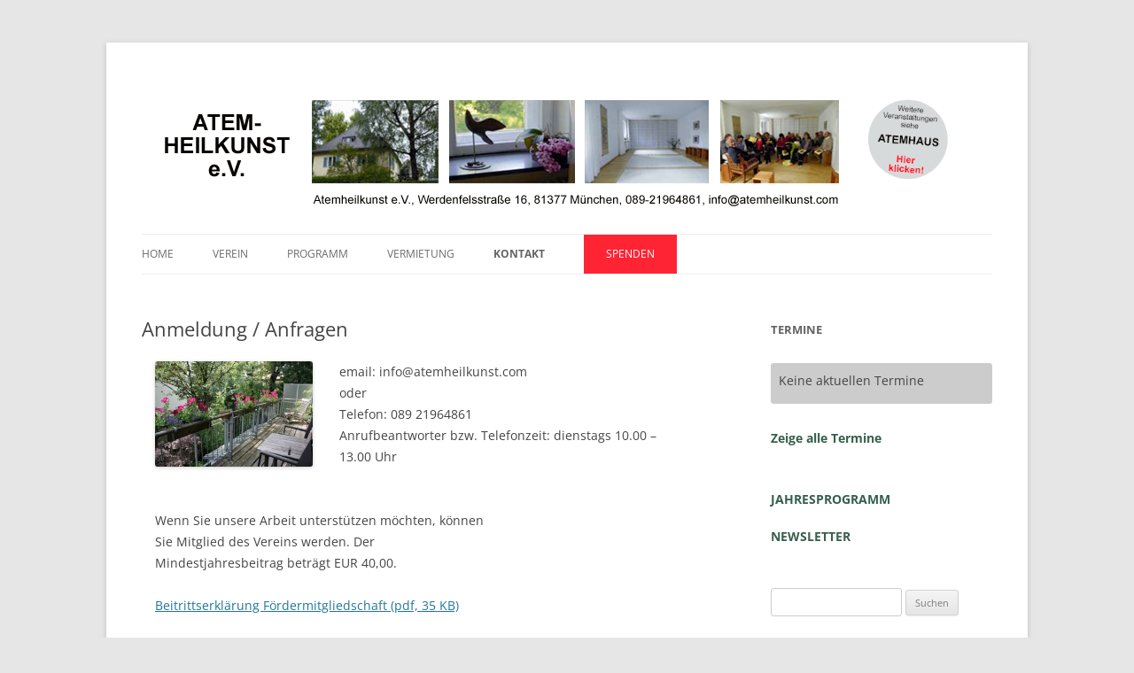

--- FILE ---
content_type: text/html; charset=UTF-8
request_url: https://atemheilkunst.com/kontakt/anmeldung-anfragen/
body_size: 9802
content:
<!DOCTYPE html>
<!--[if IE 7]>
<html class="ie ie7" lang="de">
<![endif]-->
<!--[if IE 8]>
<html class="ie ie8" lang="de">
<![endif]-->
<!--[if !(IE 7) & !(IE 8)]><!-->
<html lang="de">
<!--<![endif]-->
<head>
<meta charset="UTF-8" />
<meta name="viewport" content="width=device-width" />
<title>Anmeldung / Anfragen | Atemheilkunst</title>
<link rel="profile" href="http://gmpg.org/xfn/11" />
<link rel="pingback" href="https://atemheilkunst.com/2015/xmlrpc.php" />
<!--[if lt IE 9]>
<script src="https://atemheilkunst.com/2015/wp-content/themes/twentytwelve/js/html5.js" type="text/javascript"></script>
<![endif]-->
<meta name='robots' content='max-image-preview:large' />
<link rel="alternate" type="application/rss+xml" title="Atemheilkunst &raquo; Feed" href="https://atemheilkunst.com/feed/" />
<link rel="alternate" type="application/rss+xml" title="Atemheilkunst &raquo; Kommentar-Feed" href="https://atemheilkunst.com/comments/feed/" />
<link rel="alternate" type="application/rss+xml" title="Atemheilkunst &raquo; Anmeldung / Anfragen-Kommentar-Feed" href="https://atemheilkunst.com/kontakt/anmeldung-anfragen/feed/" />
<link rel="alternate" title="oEmbed (JSON)" type="application/json+oembed" href="https://atemheilkunst.com/wp-json/oembed/1.0/embed?url=https%3A%2F%2Fatemheilkunst.com%2Fkontakt%2Fanmeldung-anfragen%2F" />
<link rel="alternate" title="oEmbed (XML)" type="text/xml+oembed" href="https://atemheilkunst.com/wp-json/oembed/1.0/embed?url=https%3A%2F%2Fatemheilkunst.com%2Fkontakt%2Fanmeldung-anfragen%2F&#038;format=xml" />
<style id='wp-img-auto-sizes-contain-inline-css' type='text/css'>
img:is([sizes=auto i],[sizes^="auto," i]){contain-intrinsic-size:3000px 1500px}
/*# sourceURL=wp-img-auto-sizes-contain-inline-css */
</style>
<style id='wp-emoji-styles-inline-css' type='text/css'>

	img.wp-smiley, img.emoji {
		display: inline !important;
		border: none !important;
		box-shadow: none !important;
		height: 1em !important;
		width: 1em !important;
		margin: 0 0.07em !important;
		vertical-align: -0.1em !important;
		background: none !important;
		padding: 0 !important;
	}
/*# sourceURL=wp-emoji-styles-inline-css */
</style>
<style id='wp-block-library-inline-css' type='text/css'>
:root{--wp-block-synced-color:#7a00df;--wp-block-synced-color--rgb:122,0,223;--wp-bound-block-color:var(--wp-block-synced-color);--wp-editor-canvas-background:#ddd;--wp-admin-theme-color:#007cba;--wp-admin-theme-color--rgb:0,124,186;--wp-admin-theme-color-darker-10:#006ba1;--wp-admin-theme-color-darker-10--rgb:0,107,160.5;--wp-admin-theme-color-darker-20:#005a87;--wp-admin-theme-color-darker-20--rgb:0,90,135;--wp-admin-border-width-focus:2px}@media (min-resolution:192dpi){:root{--wp-admin-border-width-focus:1.5px}}.wp-element-button{cursor:pointer}:root .has-very-light-gray-background-color{background-color:#eee}:root .has-very-dark-gray-background-color{background-color:#313131}:root .has-very-light-gray-color{color:#eee}:root .has-very-dark-gray-color{color:#313131}:root .has-vivid-green-cyan-to-vivid-cyan-blue-gradient-background{background:linear-gradient(135deg,#00d084,#0693e3)}:root .has-purple-crush-gradient-background{background:linear-gradient(135deg,#34e2e4,#4721fb 50%,#ab1dfe)}:root .has-hazy-dawn-gradient-background{background:linear-gradient(135deg,#faaca8,#dad0ec)}:root .has-subdued-olive-gradient-background{background:linear-gradient(135deg,#fafae1,#67a671)}:root .has-atomic-cream-gradient-background{background:linear-gradient(135deg,#fdd79a,#004a59)}:root .has-nightshade-gradient-background{background:linear-gradient(135deg,#330968,#31cdcf)}:root .has-midnight-gradient-background{background:linear-gradient(135deg,#020381,#2874fc)}:root{--wp--preset--font-size--normal:16px;--wp--preset--font-size--huge:42px}.has-regular-font-size{font-size:1em}.has-larger-font-size{font-size:2.625em}.has-normal-font-size{font-size:var(--wp--preset--font-size--normal)}.has-huge-font-size{font-size:var(--wp--preset--font-size--huge)}.has-text-align-center{text-align:center}.has-text-align-left{text-align:left}.has-text-align-right{text-align:right}.has-fit-text{white-space:nowrap!important}#end-resizable-editor-section{display:none}.aligncenter{clear:both}.items-justified-left{justify-content:flex-start}.items-justified-center{justify-content:center}.items-justified-right{justify-content:flex-end}.items-justified-space-between{justify-content:space-between}.screen-reader-text{border:0;clip-path:inset(50%);height:1px;margin:-1px;overflow:hidden;padding:0;position:absolute;width:1px;word-wrap:normal!important}.screen-reader-text:focus{background-color:#ddd;clip-path:none;color:#444;display:block;font-size:1em;height:auto;left:5px;line-height:normal;padding:15px 23px 14px;text-decoration:none;top:5px;width:auto;z-index:100000}html :where(.has-border-color){border-style:solid}html :where([style*=border-top-color]){border-top-style:solid}html :where([style*=border-right-color]){border-right-style:solid}html :where([style*=border-bottom-color]){border-bottom-style:solid}html :where([style*=border-left-color]){border-left-style:solid}html :where([style*=border-width]){border-style:solid}html :where([style*=border-top-width]){border-top-style:solid}html :where([style*=border-right-width]){border-right-style:solid}html :where([style*=border-bottom-width]){border-bottom-style:solid}html :where([style*=border-left-width]){border-left-style:solid}html :where(img[class*=wp-image-]){height:auto;max-width:100%}:where(figure){margin:0 0 1em}html :where(.is-position-sticky){--wp-admin--admin-bar--position-offset:var(--wp-admin--admin-bar--height,0px)}@media screen and (max-width:600px){html :where(.is-position-sticky){--wp-admin--admin-bar--position-offset:0px}}

/*# sourceURL=wp-block-library-inline-css */
</style><style id='global-styles-inline-css' type='text/css'>
:root{--wp--preset--aspect-ratio--square: 1;--wp--preset--aspect-ratio--4-3: 4/3;--wp--preset--aspect-ratio--3-4: 3/4;--wp--preset--aspect-ratio--3-2: 3/2;--wp--preset--aspect-ratio--2-3: 2/3;--wp--preset--aspect-ratio--16-9: 16/9;--wp--preset--aspect-ratio--9-16: 9/16;--wp--preset--color--black: #000000;--wp--preset--color--cyan-bluish-gray: #abb8c3;--wp--preset--color--white: #fff;--wp--preset--color--pale-pink: #f78da7;--wp--preset--color--vivid-red: #cf2e2e;--wp--preset--color--luminous-vivid-orange: #ff6900;--wp--preset--color--luminous-vivid-amber: #fcb900;--wp--preset--color--light-green-cyan: #7bdcb5;--wp--preset--color--vivid-green-cyan: #00d084;--wp--preset--color--pale-cyan-blue: #8ed1fc;--wp--preset--color--vivid-cyan-blue: #0693e3;--wp--preset--color--vivid-purple: #9b51e0;--wp--preset--color--blue: #21759b;--wp--preset--color--dark-gray: #444;--wp--preset--color--medium-gray: #9f9f9f;--wp--preset--color--light-gray: #e6e6e6;--wp--preset--gradient--vivid-cyan-blue-to-vivid-purple: linear-gradient(135deg,rgb(6,147,227) 0%,rgb(155,81,224) 100%);--wp--preset--gradient--light-green-cyan-to-vivid-green-cyan: linear-gradient(135deg,rgb(122,220,180) 0%,rgb(0,208,130) 100%);--wp--preset--gradient--luminous-vivid-amber-to-luminous-vivid-orange: linear-gradient(135deg,rgb(252,185,0) 0%,rgb(255,105,0) 100%);--wp--preset--gradient--luminous-vivid-orange-to-vivid-red: linear-gradient(135deg,rgb(255,105,0) 0%,rgb(207,46,46) 100%);--wp--preset--gradient--very-light-gray-to-cyan-bluish-gray: linear-gradient(135deg,rgb(238,238,238) 0%,rgb(169,184,195) 100%);--wp--preset--gradient--cool-to-warm-spectrum: linear-gradient(135deg,rgb(74,234,220) 0%,rgb(151,120,209) 20%,rgb(207,42,186) 40%,rgb(238,44,130) 60%,rgb(251,105,98) 80%,rgb(254,248,76) 100%);--wp--preset--gradient--blush-light-purple: linear-gradient(135deg,rgb(255,206,236) 0%,rgb(152,150,240) 100%);--wp--preset--gradient--blush-bordeaux: linear-gradient(135deg,rgb(254,205,165) 0%,rgb(254,45,45) 50%,rgb(107,0,62) 100%);--wp--preset--gradient--luminous-dusk: linear-gradient(135deg,rgb(255,203,112) 0%,rgb(199,81,192) 50%,rgb(65,88,208) 100%);--wp--preset--gradient--pale-ocean: linear-gradient(135deg,rgb(255,245,203) 0%,rgb(182,227,212) 50%,rgb(51,167,181) 100%);--wp--preset--gradient--electric-grass: linear-gradient(135deg,rgb(202,248,128) 0%,rgb(113,206,126) 100%);--wp--preset--gradient--midnight: linear-gradient(135deg,rgb(2,3,129) 0%,rgb(40,116,252) 100%);--wp--preset--font-size--small: 13px;--wp--preset--font-size--medium: 20px;--wp--preset--font-size--large: 36px;--wp--preset--font-size--x-large: 42px;--wp--preset--spacing--20: 0.44rem;--wp--preset--spacing--30: 0.67rem;--wp--preset--spacing--40: 1rem;--wp--preset--spacing--50: 1.5rem;--wp--preset--spacing--60: 2.25rem;--wp--preset--spacing--70: 3.38rem;--wp--preset--spacing--80: 5.06rem;--wp--preset--shadow--natural: 6px 6px 9px rgba(0, 0, 0, 0.2);--wp--preset--shadow--deep: 12px 12px 50px rgba(0, 0, 0, 0.4);--wp--preset--shadow--sharp: 6px 6px 0px rgba(0, 0, 0, 0.2);--wp--preset--shadow--outlined: 6px 6px 0px -3px rgb(255, 255, 255), 6px 6px rgb(0, 0, 0);--wp--preset--shadow--crisp: 6px 6px 0px rgb(0, 0, 0);}:where(.is-layout-flex){gap: 0.5em;}:where(.is-layout-grid){gap: 0.5em;}body .is-layout-flex{display: flex;}.is-layout-flex{flex-wrap: wrap;align-items: center;}.is-layout-flex > :is(*, div){margin: 0;}body .is-layout-grid{display: grid;}.is-layout-grid > :is(*, div){margin: 0;}:where(.wp-block-columns.is-layout-flex){gap: 2em;}:where(.wp-block-columns.is-layout-grid){gap: 2em;}:where(.wp-block-post-template.is-layout-flex){gap: 1.25em;}:where(.wp-block-post-template.is-layout-grid){gap: 1.25em;}.has-black-color{color: var(--wp--preset--color--black) !important;}.has-cyan-bluish-gray-color{color: var(--wp--preset--color--cyan-bluish-gray) !important;}.has-white-color{color: var(--wp--preset--color--white) !important;}.has-pale-pink-color{color: var(--wp--preset--color--pale-pink) !important;}.has-vivid-red-color{color: var(--wp--preset--color--vivid-red) !important;}.has-luminous-vivid-orange-color{color: var(--wp--preset--color--luminous-vivid-orange) !important;}.has-luminous-vivid-amber-color{color: var(--wp--preset--color--luminous-vivid-amber) !important;}.has-light-green-cyan-color{color: var(--wp--preset--color--light-green-cyan) !important;}.has-vivid-green-cyan-color{color: var(--wp--preset--color--vivid-green-cyan) !important;}.has-pale-cyan-blue-color{color: var(--wp--preset--color--pale-cyan-blue) !important;}.has-vivid-cyan-blue-color{color: var(--wp--preset--color--vivid-cyan-blue) !important;}.has-vivid-purple-color{color: var(--wp--preset--color--vivid-purple) !important;}.has-black-background-color{background-color: var(--wp--preset--color--black) !important;}.has-cyan-bluish-gray-background-color{background-color: var(--wp--preset--color--cyan-bluish-gray) !important;}.has-white-background-color{background-color: var(--wp--preset--color--white) !important;}.has-pale-pink-background-color{background-color: var(--wp--preset--color--pale-pink) !important;}.has-vivid-red-background-color{background-color: var(--wp--preset--color--vivid-red) !important;}.has-luminous-vivid-orange-background-color{background-color: var(--wp--preset--color--luminous-vivid-orange) !important;}.has-luminous-vivid-amber-background-color{background-color: var(--wp--preset--color--luminous-vivid-amber) !important;}.has-light-green-cyan-background-color{background-color: var(--wp--preset--color--light-green-cyan) !important;}.has-vivid-green-cyan-background-color{background-color: var(--wp--preset--color--vivid-green-cyan) !important;}.has-pale-cyan-blue-background-color{background-color: var(--wp--preset--color--pale-cyan-blue) !important;}.has-vivid-cyan-blue-background-color{background-color: var(--wp--preset--color--vivid-cyan-blue) !important;}.has-vivid-purple-background-color{background-color: var(--wp--preset--color--vivid-purple) !important;}.has-black-border-color{border-color: var(--wp--preset--color--black) !important;}.has-cyan-bluish-gray-border-color{border-color: var(--wp--preset--color--cyan-bluish-gray) !important;}.has-white-border-color{border-color: var(--wp--preset--color--white) !important;}.has-pale-pink-border-color{border-color: var(--wp--preset--color--pale-pink) !important;}.has-vivid-red-border-color{border-color: var(--wp--preset--color--vivid-red) !important;}.has-luminous-vivid-orange-border-color{border-color: var(--wp--preset--color--luminous-vivid-orange) !important;}.has-luminous-vivid-amber-border-color{border-color: var(--wp--preset--color--luminous-vivid-amber) !important;}.has-light-green-cyan-border-color{border-color: var(--wp--preset--color--light-green-cyan) !important;}.has-vivid-green-cyan-border-color{border-color: var(--wp--preset--color--vivid-green-cyan) !important;}.has-pale-cyan-blue-border-color{border-color: var(--wp--preset--color--pale-cyan-blue) !important;}.has-vivid-cyan-blue-border-color{border-color: var(--wp--preset--color--vivid-cyan-blue) !important;}.has-vivid-purple-border-color{border-color: var(--wp--preset--color--vivid-purple) !important;}.has-vivid-cyan-blue-to-vivid-purple-gradient-background{background: var(--wp--preset--gradient--vivid-cyan-blue-to-vivid-purple) !important;}.has-light-green-cyan-to-vivid-green-cyan-gradient-background{background: var(--wp--preset--gradient--light-green-cyan-to-vivid-green-cyan) !important;}.has-luminous-vivid-amber-to-luminous-vivid-orange-gradient-background{background: var(--wp--preset--gradient--luminous-vivid-amber-to-luminous-vivid-orange) !important;}.has-luminous-vivid-orange-to-vivid-red-gradient-background{background: var(--wp--preset--gradient--luminous-vivid-orange-to-vivid-red) !important;}.has-very-light-gray-to-cyan-bluish-gray-gradient-background{background: var(--wp--preset--gradient--very-light-gray-to-cyan-bluish-gray) !important;}.has-cool-to-warm-spectrum-gradient-background{background: var(--wp--preset--gradient--cool-to-warm-spectrum) !important;}.has-blush-light-purple-gradient-background{background: var(--wp--preset--gradient--blush-light-purple) !important;}.has-blush-bordeaux-gradient-background{background: var(--wp--preset--gradient--blush-bordeaux) !important;}.has-luminous-dusk-gradient-background{background: var(--wp--preset--gradient--luminous-dusk) !important;}.has-pale-ocean-gradient-background{background: var(--wp--preset--gradient--pale-ocean) !important;}.has-electric-grass-gradient-background{background: var(--wp--preset--gradient--electric-grass) !important;}.has-midnight-gradient-background{background: var(--wp--preset--gradient--midnight) !important;}.has-small-font-size{font-size: var(--wp--preset--font-size--small) !important;}.has-medium-font-size{font-size: var(--wp--preset--font-size--medium) !important;}.has-large-font-size{font-size: var(--wp--preset--font-size--large) !important;}.has-x-large-font-size{font-size: var(--wp--preset--font-size--x-large) !important;}
/*# sourceURL=global-styles-inline-css */
</style>

<style id='classic-theme-styles-inline-css' type='text/css'>
/*! This file is auto-generated */
.wp-block-button__link{color:#fff;background-color:#32373c;border-radius:9999px;box-shadow:none;text-decoration:none;padding:calc(.667em + 2px) calc(1.333em + 2px);font-size:1.125em}.wp-block-file__button{background:#32373c;color:#fff;text-decoration:none}
/*# sourceURL=/wp-includes/css/classic-themes.min.css */
</style>
<link rel='stylesheet' id='ss-style-css' href='https://atemheilkunst.com/2015/wp-content/plugins/SupremeShortcodes/assets/public/css/shortcodes/shortcodes.min.css?ver=6.9' type='text/css' media='all' />
<style id='ss-style-inline-css' type='text/css'>
.swiper-slide .hover_div, .swiper-slide .title_active{
                    background-color: #365f4d !important;
                }
                .ss-btn.primary, .ss-btn.primary:hover, .ss-btn.primary:active, .ss-btn.primary:focus{
                    color:  !important;
                    background: none repeat scroll 0 0  #3498db;
                    border: none;
                }
                .ss-divider.divider_top .to-top{
                    background: #ffffff;
                }
                .ss-mejs-container .mejs-controls .mejs-horizontal-volume-slider .mejs-horizontal-volume-current,
                .ss-mejs-container .mejs-controls .mejs-time-rail .mejs-time-current{
                    background: #365f4d;
                }
                .ss-tabs-nav-holder ul li.is-active a,
                .ss-vertical .ss-tabs-nav-holder ul li.is-active a {
                    border-color: ;
                    color:  !important;
                }
                .ss-related.ss-children ul li.current_page_item a,
                .ss-related.ss-siblings ul li.current_page_item a,
                .ss-related.ss-children ul li a:hover,
                .ss-related.ss-siblings ul li a:hover,
                .ss-accordion.active,
                .ss-toggle.active,
                .fancybox {
                    color:  !important;
                }
                .countdown-holder li {
                    background: ;
                }
                .ss-countdown,
                .countdown-holder span,
                .countdown-holder p {
                    color:  !important;
                }
                .ss-countdown>div>span{
                    background: ;
                }
/*# sourceURL=ss-style-inline-css */
</style>
<link rel='stylesheet' id='font-awesome-css' href='https://atemheilkunst.com/2015/wp-content/plugins/SupremeShortcodes/vendors/font-awesome/font-awesome.min.css?ver=6.9' type='text/css' media='all' />
<link rel='stylesheet' id='twentytwelve-fonts-css' href='https://atemheilkunst.com/2015/wp-content/themes/twentytwelve/fonts/font-open-sans.css?ver=20230328' type='text/css' media='all' />
<link rel='stylesheet' id='twentytwelve-style-css' href='https://atemheilkunst.com/2015/wp-content/themes/twelve-o/style.css?ver=20251202' type='text/css' media='all' />
<link rel='stylesheet' id='twentytwelve-block-style-css' href='https://atemheilkunst.com/2015/wp-content/themes/twentytwelve/css/blocks.css?ver=20251031' type='text/css' media='all' />
<link rel='stylesheet' id='newsletter-css' href='https://atemheilkunst.com/2015/wp-content/plugins/newsletter/style.css?ver=9.1.0' type='text/css' media='all' />
<link rel='stylesheet' id='easy_table_style-css' href='https://atemheilkunst.com/2015/wp-content/plugins/easy-table/themes/default/style.css?ver=1.5.3' type='text/css' media='all' />
<script type="text/javascript" src="https://atemheilkunst.com/2015/wp-includes/js/jquery/jquery.min.js?ver=3.7.1" id="jquery-core-js"></script>
<script type="text/javascript" src="https://atemheilkunst.com/2015/wp-includes/js/jquery/jquery-migrate.min.js?ver=3.4.1" id="jquery-migrate-js"></script>
<script type="text/javascript" src="https://atemheilkunst.com/2015/wp-content/themes/twentytwelve/js/navigation.js?ver=20250303" id="twentytwelve-navigation-js" defer="defer" data-wp-strategy="defer"></script>
<link rel="https://api.w.org/" href="https://atemheilkunst.com/wp-json/" /><link rel="alternate" title="JSON" type="application/json" href="https://atemheilkunst.com/wp-json/wp/v2/pages/83" /><link rel="EditURI" type="application/rsd+xml" title="RSD" href="https://atemheilkunst.com/2015/xmlrpc.php?rsd" />
<meta name="generator" content="WordPress 6.9" />
<link rel="canonical" href="https://atemheilkunst.com/kontakt/anmeldung-anfragen/" />
<link rel='shortlink' href='https://atemheilkunst.com/?p=83' />
	<style type="text/css" id="twentytwelve-header-css">
		.site-title,
	.site-description {
		position: absolute;
		clip-path: inset(50%);
	}
			</style>
	</head>

<body class="wp-singular page-template-default page page-id-83 page-child parent-pageid-77 wp-embed-responsive wp-theme-twentytwelve wp-child-theme-twelve-o supreme-shortcodes supreme-shortcodes-ver-3.0 custom-font-enabled">
<div id="page" class="hfeed site">
        <header id="masthead" class="site-header" role="banner">
                <hgroup>
                        <h1 class="site-title"><a href="https://atemheilkunst.com/" title="Atemheilkunst" rel="home">Atemheilkunst</a></h1>
                        <h2 class="site-description">Der Verein von Herta Richter</h2>
                </hgroup>
                <div class="wrapper_f">
                  <div class="left1">
                  <a target="_top" href="https://atemheilkunst.com"><img src="https://atemheilkunst.com/2015/wp-content/uploads/header-1.png" width="100%" /></a>
                  </div>
                  <div class="left2">
                                    <a target="_blank" href="https://www.atemhaus.de" title="Zur Homepage Atemhaus" alt="Zur Homepage Atemhaus" ><img src="https://atemheilkunst.com/2015/wp-content/uploads/header-2.png" width="100%" /></a>
                  </div>
                </div>

                <nav id="site-navigation" class="main-navigation" role="navigation">
                        <button class="menu-toggle">Menü</button>
                        <a class="assistive-text" href="#content" title="Zum Inhalt springen">Zum Inhalt springen</a>
                        <div class="menu-menu-1-container"><ul id="menu-menu-1" class="nav-menu"><li id="menu-item-98" class="menu-item menu-item-type-custom menu-item-object-custom menu-item-home menu-item-98"><a href="https://atemheilkunst.com">Home</a></li>
<li id="menu-item-99" class="menu-item menu-item-type-post_type menu-item-object-page menu-item-has-children menu-item-99"><a href="https://atemheilkunst.com/verein/">Verein</a>
<ul class="sub-menu">
	<li id="menu-item-100" class="menu-item menu-item-type-post_type menu-item-object-page menu-item-100"><a href="https://atemheilkunst.com/verein/ziele-und-aufgaben/">Ziele und Aufgaben</a></li>
	<li id="menu-item-125" class="menu-item menu-item-type-taxonomy menu-item-object-category menu-item-125"><a href="https://atemheilkunst.com/kategorie/verein-aktuelles/">Aktuelles</a></li>
	<li id="menu-item-101" class="menu-item menu-item-type-post_type menu-item-object-page menu-item-101"><a href="https://atemheilkunst.com/verein/forschung-und-wissenschaft/">Forschung und Wissenschaft</a></li>
	<li id="menu-item-102" class="menu-item menu-item-type-post_type menu-item-object-page menu-item-102"><a href="https://atemheilkunst.com/verein/der-atemdoktor/">Der „Atemdoktor“</a></li>
	<li id="menu-item-103" class="menu-item menu-item-type-post_type menu-item-object-page menu-item-103"><a href="https://atemheilkunst.com/verein/zeitzeugen/">Zeitzeugen</a></li>
	<li id="menu-item-104" class="menu-item menu-item-type-post_type menu-item-object-page menu-item-104"><a href="https://atemheilkunst.com/verein/herta-richter/">Herta Richter</a></li>
	<li id="menu-item-105" class="menu-item menu-item-type-post_type menu-item-object-page menu-item-105"><a href="https://atemheilkunst.com/verein/mitgliedschaft/">Mitgliedschaft</a></li>
</ul>
</li>
<li id="menu-item-145" class="menu-item menu-item-type-custom menu-item-object-custom menu-item-has-children menu-item-145"><a href="https://atemheilkunst.com/termine/">Programm</a>
<ul class="sub-menu">
	<li id="menu-item-131" class="menu-item menu-item-type-taxonomy menu-item-object-category menu-item-131"><a href="https://atemheilkunst.com/kategorie/aktuelles/">Aktuelles</a></li>
	<li id="menu-item-107" class="menu-item menu-item-type-post_type menu-item-object-page menu-item-107"><a href="https://atemheilkunst.com/programm/jour-fixe-meditation/">Meditation</a></li>
	<li id="menu-item-133" class="menu-item menu-item-type-custom menu-item-object-custom menu-item-133"><a href="https://atemheilkunst.com/termine/kategorie/seminare/">Seminare</a></li>
	<li id="menu-item-132" class="menu-item menu-item-type-custom menu-item-object-custom menu-item-132"><a href="https://atemheilkunst.com/termine/kategorie/veranstaltungen/">Veranstaltungen</a></li>
</ul>
</li>
<li id="menu-item-108" class="menu-item menu-item-type-post_type menu-item-object-page menu-item-has-children menu-item-108"><a href="https://atemheilkunst.com/vermietung/">Vermietung</a>
<ul class="sub-menu">
	<li id="menu-item-109" class="menu-item menu-item-type-post_type menu-item-object-page menu-item-109"><a href="https://atemheilkunst.com/vermietung/preise/">Preise</a></li>
	<li id="menu-item-110" class="menu-item menu-item-type-post_type menu-item-object-page menu-item-110"><a href="https://atemheilkunst.com/vermietung/mietvertrag/">Mietvertrag</a></li>
	<li id="menu-item-111" class="menu-item menu-item-type-post_type menu-item-object-page menu-item-111"><a href="https://atemheilkunst.com/vermietung/hausordnung/">Hausordnung</a></li>
</ul>
</li>
<li id="menu-item-112" class="menu-item menu-item-type-post_type menu-item-object-page current-page-ancestor current-menu-ancestor current-menu-parent current-page-parent current_page_parent current_page_ancestor menu-item-has-children menu-item-112"><a href="https://atemheilkunst.com/kontakt/">Kontakt</a>
<ul class="sub-menu">
	<li id="menu-item-113" class="menu-item menu-item-type-post_type menu-item-object-page current-menu-item page_item page-item-83 current_page_item menu-item-113"><a href="https://atemheilkunst.com/kontakt/anmeldung-anfragen/" aria-current="page">Anmeldung / Anfragen</a></li>
	<li id="menu-item-114" class="menu-item menu-item-type-post_type menu-item-object-page menu-item-114"><a href="https://atemheilkunst.com/kontakt/links/">Links</a></li>
	<li id="menu-item-115" class="menu-item menu-item-type-post_type menu-item-object-page menu-item-115"><a href="https://atemheilkunst.com/kontakt/impressum/">Impressum</a></li>
</ul>
</li>
<li id="menu-item-1470" class="menu-item menu-item-type-post_type menu-item-object-page menu-item-1470"><a href="https://atemheilkunst.com/verein/mitgliedschaft/"><div style="color: #fff; font-style: bold; background-color: #ff2434; padding: 0 25px;"> SPENDEN</div></a></li>
</ul></div>                </nav><!-- #site-navigation -->

        </header><!-- #masthead -->

        <div id="main" class="wrapper">
        <div id="primary" class="site-content">
                <div id="content" role="main">

                                                        
	<article id="post-83" class="post-83 page type-page status-publish hentry">
		<header class="entry-header">
													<h1 class="entry-title">Anmeldung / Anfragen</h1>
		</header>

		<div class="entry-content">
			<div class="ss-col-sm-4"><a href="https://atemheilkunst.com/2015/wp-content/uploads/2015/02/006A.jpg"><img fetchpriority="high" decoding="async" class="alignnone size-medium wp-image-5" src="https://atemheilkunst.com/2015/wp-content/uploads/2015/02/006A-300x200.jpg" alt="006A" width="300" height="200" srcset="https://atemheilkunst.com/2015/wp-content/uploads/2015/02/006A-300x200.jpg 300w, https://atemheilkunst.com/2015/wp-content/uploads/2015/02/006A-624x416.jpg 624w, https://atemheilkunst.com/2015/wp-content/uploads/2015/02/006A.jpg 750w" sizes="(max-width: 300px) 100vw, 300px" /></a></div>
<div class="ss-col-sm-8">email: info@atemheilkunst.com<br />
oder<br />
Telefon: 089 21964861<br />
Anrufbeantworter bzw. Telefonzeit: dienstags 10.00 &#8211; 13.00 Uhr</div>
<p>&nbsp;</p>
<div class="ss-col-sm-8">
Wenn Sie unsere Arbeit unterstützen möchten, können Sie Mitglied des Vereins werden. Der Mindestjahresbeitrag beträgt EUR 40,00.</p>
<p><a href="https://atemheilkunst.com/2015/wp-content/uploads/2015/02/Mitgliedschaft.pdf" target="_blank" rel="noopener">Beitrittserklärung Fördermitgliedschaft (pdf, 35 KB)</a></p>
<p><strong>Spenden</strong></p>
<p>Wenn Sie den gemeinnützigen Verein Atemheilkunst Johannes Ludwig Schmitt e.V. mit Ihrer Spende unterstützen möchten, dann finden Sie hier die erforderlichen Daten.</p>
<p><strong>Vereins-Konto</strong></p>
<blockquote><p>Hypo Vereinsbank<br />
IBAN DE90700202700654581002<br />
BIC HYVEDEMMXXX</p></blockquote>
<p>Vielen Dank für Ihre Spende!</div>
					</div><!-- .entry-content -->
		<footer class="entry-meta">
					</footer><!-- .entry-meta -->
	</article><!-- #post -->
                        
                </div><!-- #content -->
        </div><!-- #primary -->


			<div id="secondary" class="widget-area" role="complementary">
			<aside id="eo_event_list_widget-2" class="widget EO_Event_List_Widget"><h3 class="widget-title">Termine</h3>

	<ul id="" class="eo-events eo-events-widget" > 
		<li class="eo-no-events" > Keine aktuellen Termine </li>
	</ul>

</aside><aside id="text-2" class="widget widget_text">			<div class="textwidget"><a href="https://atemheilkunst.com/termine/">Zeige alle Termine</a></div>
		</aside><aside id="text-3" class="widget widget_text">			<div class="textwidget"><a target="_blank" href="https://atemheilkunst.com/2015/wp-content/uploads/2016/09/ProgrammFlyer2016-17.pdf"><b>JAHRESPROGRAMM</b></a><br />&nbsp;<br />
<a href="https://atemheilkunst.com/newsletter"><b>NEWSLETTER</b></a></div>
		</aside><aside id="search-2" class="widget widget_search"><form role="search" method="get" id="searchform" class="searchform" action="https://atemheilkunst.com/">
				<div>
					<label class="screen-reader-text" for="s">Suche nach:</label>
					<input type="text" value="" name="s" id="s" />
					<input type="submit" id="searchsubmit" value="Suchen" />
				</div>
			</form></aside>		</div><!-- #secondary -->
	        </div><!-- #main .wrapper -->
        <footer id="colophon" role="contentinfo">
                <div class="site-info">
                                                <a href="https://atemheilkunst.com/" title="Atemheilkunst" rel="home">Atemheilkunst</a>&nbsp;|&nbsp;Webdesign: <a target="_blank" href="https://www.oliverwick.de/" title="Oliver Wick >> gestaltet Kommunikation">Oliver Wick</a>&nbsp;|&nbsp;&copy;&nbsp;2026&nbsp;Alle Rechte vorbehalten&nbsp;|&nbsp;<a href="https://www.atemheilkunst.com/kontakt/impressum">Impressum</a>&nbsp;|&nbsp;<a href="https://www.atemheilkunst.com/kontakt/datenschutzerklaerung">Datenschutzerkl&auml;rung</a>&nbsp;|&nbsp; <a href="https://atemheilkunst.com/2015/wp-login.php">Anmelden</a>                </div><!-- .site-info -->
        </footer><!-- #colophon -->
</div><!-- #page -->

<script type="speculationrules">
{"prefetch":[{"source":"document","where":{"and":[{"href_matches":"/*"},{"not":{"href_matches":["/2015/wp-*.php","/2015/wp-admin/*","/2015/wp-content/uploads/*","/2015/wp-content/*","/2015/wp-content/plugins/*","/2015/wp-content/themes/twelve-o/*","/2015/wp-content/themes/twentytwelve/*","/*\\?(.+)"]}},{"not":{"selector_matches":"a[rel~=\"nofollow\"]"}},{"not":{"selector_matches":".no-prefetch, .no-prefetch a"}}]},"eagerness":"conservative"}]}
</script>
<div id="fb-root"></div><script async defer crossorigin="anonymous" src="https://connect.facebook.net/en_GB/sdk.js#xfbml=1&version=v6.0"></script><script type="text/javascript" id="ss-script-js-before">
/* <![CDATA[ */
const SS_VARS = {"ajax_url":"https:\/\/atemheilkunst.com\/2015\/wp-admin\/admin-ajax.php","loaderurl":"https:\/\/atemheilkunst.com\/2015\/wp-content\/plugins\/SupremeShortcodes\/assets\/public\/img\/ajax-loader.gif","siteurl":"https:\/\/atemheilkunst.com\/2015","plugin_url":"https:\/\/atemheilkunst.com\/2015\/wp-content\/plugins\/SupremeShortcodes"}
//# sourceURL=ss-script-js-before
/* ]]> */
</script>
<script type="text/javascript" src="https://atemheilkunst.com/2015/wp-content/plugins/SupremeShortcodes/assets/public/js/shortcodes.min.js?ver=6.9" id="ss-script-js"></script>
<script type="text/javascript" src="https://atemheilkunst.com/2015/wp-includes/js/comment-reply.min.js?ver=6.9" id="comment-reply-js" async="async" data-wp-strategy="async" fetchpriority="low"></script>
<script type="text/javascript" id="newsletter-js-extra">
/* <![CDATA[ */
var newsletter_data = {"action_url":"https://atemheilkunst.com/2015/wp-admin/admin-ajax.php"};
//# sourceURL=newsletter-js-extra
/* ]]> */
</script>
<script type="text/javascript" src="https://atemheilkunst.com/2015/wp-content/plugins/newsletter/main.js?ver=9.1.0" id="newsletter-js"></script>
<script id="wp-emoji-settings" type="application/json">
{"baseUrl":"https://s.w.org/images/core/emoji/17.0.2/72x72/","ext":".png","svgUrl":"https://s.w.org/images/core/emoji/17.0.2/svg/","svgExt":".svg","source":{"concatemoji":"https://atemheilkunst.com/2015/wp-includes/js/wp-emoji-release.min.js?ver=6.9"}}
</script>
<script type="module">
/* <![CDATA[ */
/*! This file is auto-generated */
const a=JSON.parse(document.getElementById("wp-emoji-settings").textContent),o=(window._wpemojiSettings=a,"wpEmojiSettingsSupports"),s=["flag","emoji"];function i(e){try{var t={supportTests:e,timestamp:(new Date).valueOf()};sessionStorage.setItem(o,JSON.stringify(t))}catch(e){}}function c(e,t,n){e.clearRect(0,0,e.canvas.width,e.canvas.height),e.fillText(t,0,0);t=new Uint32Array(e.getImageData(0,0,e.canvas.width,e.canvas.height).data);e.clearRect(0,0,e.canvas.width,e.canvas.height),e.fillText(n,0,0);const a=new Uint32Array(e.getImageData(0,0,e.canvas.width,e.canvas.height).data);return t.every((e,t)=>e===a[t])}function p(e,t){e.clearRect(0,0,e.canvas.width,e.canvas.height),e.fillText(t,0,0);var n=e.getImageData(16,16,1,1);for(let e=0;e<n.data.length;e++)if(0!==n.data[e])return!1;return!0}function u(e,t,n,a){switch(t){case"flag":return n(e,"\ud83c\udff3\ufe0f\u200d\u26a7\ufe0f","\ud83c\udff3\ufe0f\u200b\u26a7\ufe0f")?!1:!n(e,"\ud83c\udde8\ud83c\uddf6","\ud83c\udde8\u200b\ud83c\uddf6")&&!n(e,"\ud83c\udff4\udb40\udc67\udb40\udc62\udb40\udc65\udb40\udc6e\udb40\udc67\udb40\udc7f","\ud83c\udff4\u200b\udb40\udc67\u200b\udb40\udc62\u200b\udb40\udc65\u200b\udb40\udc6e\u200b\udb40\udc67\u200b\udb40\udc7f");case"emoji":return!a(e,"\ud83e\u1fac8")}return!1}function f(e,t,n,a){let r;const o=(r="undefined"!=typeof WorkerGlobalScope&&self instanceof WorkerGlobalScope?new OffscreenCanvas(300,150):document.createElement("canvas")).getContext("2d",{willReadFrequently:!0}),s=(o.textBaseline="top",o.font="600 32px Arial",{});return e.forEach(e=>{s[e]=t(o,e,n,a)}),s}function r(e){var t=document.createElement("script");t.src=e,t.defer=!0,document.head.appendChild(t)}a.supports={everything:!0,everythingExceptFlag:!0},new Promise(t=>{let n=function(){try{var e=JSON.parse(sessionStorage.getItem(o));if("object"==typeof e&&"number"==typeof e.timestamp&&(new Date).valueOf()<e.timestamp+604800&&"object"==typeof e.supportTests)return e.supportTests}catch(e){}return null}();if(!n){if("undefined"!=typeof Worker&&"undefined"!=typeof OffscreenCanvas&&"undefined"!=typeof URL&&URL.createObjectURL&&"undefined"!=typeof Blob)try{var e="postMessage("+f.toString()+"("+[JSON.stringify(s),u.toString(),c.toString(),p.toString()].join(",")+"));",a=new Blob([e],{type:"text/javascript"});const r=new Worker(URL.createObjectURL(a),{name:"wpTestEmojiSupports"});return void(r.onmessage=e=>{i(n=e.data),r.terminate(),t(n)})}catch(e){}i(n=f(s,u,c,p))}t(n)}).then(e=>{for(const n in e)a.supports[n]=e[n],a.supports.everything=a.supports.everything&&a.supports[n],"flag"!==n&&(a.supports.everythingExceptFlag=a.supports.everythingExceptFlag&&a.supports[n]);var t;a.supports.everythingExceptFlag=a.supports.everythingExceptFlag&&!a.supports.flag,a.supports.everything||((t=a.source||{}).concatemoji?r(t.concatemoji):t.wpemoji&&t.twemoji&&(r(t.twemoji),r(t.wpemoji)))});
//# sourceURL=https://atemheilkunst.com/2015/wp-includes/js/wp-emoji-loader.min.js
/* ]]> */
</script>
</body>
</html>

--- FILE ---
content_type: text/css
request_url: https://atemheilkunst.com/2015/wp-content/plugins/SupremeShortcodes/assets/public/css/shortcodes/shortcodes.min.css?ver=6.9
body_size: 102435
content:
@charset "UTF-8";@keyframes spin{to{transform:rotate(1turn)}}@keyframes slide{0%{opacity:0;transform:translateY(120%)}to{opacity:1;transform:translateY(0)}}@keyframes progress-bar-stripes{0%{background-position:1rem 0}to{background-position:0 0}}@keyframes ss-spin{0%{transform:rotate(0deg)}to{transform:rotate(359deg)}}.ss-no-align,.ss-none{display:inline}.eff-wrap.ss-left,.ss-left{display:block!important;float:left;text-align:left}.eff-wrap.ss-center,.ss-center{display:block!important;margin:0 auto;text-align:center}.eff-wrap.ss-right,.ss-right{display:block!important;float:right;text-align:right}.ss-btn [class*=" fa-"],.ss-btn [class*=" icon-"]{vertical-align:middle}.ss-video-container embed,.ss-video-container iframe,.ss-video-container object{height:100%;left:0;position:absolute;top:0;width:100%}.ss-hide{display:none}.ss-spin{animation:ss-spin 2s linear infinite}.no-border{border:none!important}.no-shadow{box-shadow:none!important}.no-margin-top{margin-top:0!important}.no-margin-bottom{margin-bottom:0!important}.text-white{color:#fff}.st-img-scroller{animation:ss_flip_x .6s cubic-bezier(.77,0,.175,1) 1;margin-bottom:20px;opacity:1}.st-img-scroller .image-holder{overflow:hidden;position:relative}.st-img-scroller .image-holder img{border:0;height:auto;max-width:100%;position:absolute;top:0;transition:top 2s;vertical-align:middle;width:100%}.spacer{width:8px}.spacer,.ss-btn{display:inline-block}.ss-btn{border-radius:2px;font-weight:400;margin-bottom:20px;position:relative;text-decoration:none;text-shadow:none}.ss-btn:focus,.ss-btn:hover{text-decoration:none!important;top:1px}.ss-btn:active{box-shadow:none!important;top:4px}.ss-btn.small{font-size:10px;padding:4px 10px}.ss-btn.normal{font-size:12px;padding:8px 20px}.ss-btn.large{font-size:14px;padding:12px 30px}.ss-btn.jumbo{font-size:16px;padding:20px 46px}.ss-code{display:block;margin-bottom:20px}.ss-dropcap{border-radius:500px;-moz-border-radius:500px;-webkit-border-radius:500px;color:#7a7a7a;float:left;line-height:36px;margin:6px 14px 6px 0;min-width:60px;padding:0;text-align:center;text-transform:uppercase}.ss-dropcap.light{font-size:33px;font-weight:600}.ss-dropcap.light_circled{border:2px solid #7a7a7a;font-size:36px;line-height:36px;padding:10px 16px}.ss-dropcap.dark{border-radius:3px 3px 3px 3px;-moz-border-radius:3px 3px 3px 3px;-webkit-border-radius:3px 3px 3px 3px;line-height:36px;padding:8px 15px}.ss-dropcap.dark,.ss-dropcap.dark_circled{background:none repeat scroll 0 0 #7a7a7a;color:#fff;font-size:36px}.ss-dropcap.dark_circled{padding:10px 15px}.ss-highlight{border:none;color:#fff;padding:0 8px}.ss-highlight:before{margin:0}.ss-highlight.yellow{background:#f1c40f}.ss-highlight.gray{background:#bfbfbf}.ss-highlight.blue{background:#3498db}.ss-label{background-color:#999;border-radius:2px;color:#fff;font-size:10px;font-weight:600;padding:1px 5px;text-shadow:none;text-transform:uppercase;white-space:nowrap}.ss-label.default{background:#bfbfbf}.ss-label.success{background:#2ecc71}.ss-label.warning{background:#f1c40f}.ss-label.important{background:#e74c3c}.ss-label.notice{background:#3498db}.ss-table{background-color:#fff;border:1px solid #ddd;border-collapse:separate;border-radius:4px;border-spacing:0;box-shadow:0 0 3px 0 rgba(0,0,0,.1),0 1px 8px 0 #cdd0e0;margin-bottom:20px;max-width:100%;width:100%}.ss-table th{font-weight:600}.ss-table tbody>tr>td,.ss-table tbody>tr>th,.ss-table tfoot>tr>td,.ss-table tfoot>tr>th,.ss-table thead>tr>td,.ss-table thead>tr>th{border-bottom:1px solid #ddd;font-size:inherit;padding:18px;transition:all .3s;vertical-align:middle}.ss-table thead>tr>th{border-bottom:1px solid #ddd;text-align:left}.ss-table tfoot>tr>td{border-bottom:none;font-weight:600;text-align:center}.ss-table tbody>tr:nth-child(odd)>td,.ss-table tbody>tr:nth-child(odd)>th{background-color:#f9f9f9}.ss-table tbody>tr:hover>td,.ss-table tbody>tr:hover>th{background-color:#f5f5f5}.eff-wrap{border:none!important;display:inline-block;margin-bottom:20px;text-decoration:none}.eff-wrap .eff-btn{background:none;border:none;color:inherit;cursor:pointer;display:inline-block;font-family:inherit;font-size:inherit;font-weight:700;outline:none;padding:25px 80px;position:relative;transition:opacity .45s cubic-bezier(.25,1,.33,1),transform .45s cubic-bezier(.25,1,.33,1),border-color .45s cubic-bezier(.25,1,.33,1),color .45s cubic-bezier(.25,1,.33,1),background-color .45s cubic-bezier(.25,1,.33,1),box-shadow .45s cubic-bezier(.25,1,.33,1);white-space:nowrap}.eff-wrap .eff-btn:active,.eff-wrap .eff-btn:focus,.eff-wrap .eff-btn:hover{background:none;box-shadow:0 20px 38px rgba(0,0,0,.16)!important;transform:translateY(-3px)}.eff-wrap .eff-btn:active{top:2px}.eff-wrap .eff-btn:after{content:"";position:absolute;transition:all .3s;z-index:-1}.eff-wrap .eff-btn.small{font-size:10px;padding:5px 15px}.eff-wrap .eff-btn.normal{font-size:12px;padding:8px 15px}.eff-wrap .eff-btn.large{font-size:14px;padding:12px 30px}.eff-wrap .eff-btn.jumbo{font-size:16px;padding:20px 36px}.eff-wrap .eff-btn.hover-fancy{overflow:hidden;padding:0}.ss-expand-c:after{height:0}.small.ss-expand-c:hover:after{height:380%}.normal.ss-expand-c:hover:after{height:340%}.large.ss-expand-c:hover:after{height:300%}.jumbo.ss-expand-c:hover:after{height:260%}.ss-dashed:hover,.ss-dotted:hover,.ss-double:hover,.ss-thick:hover{background:transparent}.small.hover-fancy.ss-icon-left i{display:inline-block;float:left;line-height:2.4;width:20px}.normal.hover-fancy.ss-icon-left i{display:inline-block;float:left;line-height:2.7;width:30px}.large.hover-fancy.ss-icon-left i{display:inline-block;float:left;line-height:3;width:40px}.jumbo.hover-fancy.ss-icon-left i{display:inline-block;float:left;line-height:4;width:60px}.small.hover-fancy.ss-icon-right i{display:inline-block;float:right;line-height:2.4;width:20px}.normal.hover-fancy.ss-icon-right i{display:inline-block;float:right;line-height:2.7;width:30px}.large.hover-fancy.ss-icon-right i{display:inline-block;float:right;line-height:3;width:40px}.jumbo.hover-fancy.ss-icon-right i{display:inline-block;float:right;line-height:4;width:60px}.small.hover-fancy span{display:inline-block;float:left;line-height:2.4}.normal.hover-fancy span{display:inline-block;float:left;line-height:2.7}.large.hover-fancy span{display:inline-block;float:left;line-height:3}.jumbo.hover-fancy span{display:inline-block;float:left;line-height:4}.small.hover-fancy.ss-icon-left span,.small.hover-fancy.ss-icon-right span{padding-left:20px;padding-right:20px}.small.hover-fancy.ss-icon-top span{line-height:normal;padding:10px 20px}.normal.hover-fancy.ss-icon-left span,.normal.hover-fancy.ss-icon-right span{padding-left:30px;padding-right:30px}.normal.hover-fancy.ss-icon-top span{line-height:normal;padding:15px 30px}.large.hover-fancy.ss-icon-left span,.large.hover-fancy.ss-icon-right span{padding-left:35px;padding-right:35px}.large.hover-fancy.ss-icon-top span{line-height:normal;padding:25px 35px}.jumbo.hover-fancy.ss-icon-left span,.jumbo.hover-fancy.ss-icon-right span{padding-left:40px;padding-right:40px}.jumbo.hover-fancy.ss-icon-top span{line-height:normal;padding:30px 40px}.small.hover-fancy .ss-top-icon{padding:10px 20px}.normal.hover-fancy .ss-top-icon{padding:15px 30px}.large.hover-fancy .ss-top-icon{padding:20px 35px}.jumbo.hover-fancy .ss-top-icon{padding:20px 40px}.small.hover-fancy .ss-top-icon i{font-size:20px}.normal.hover-fancy .ss-top-icon i{font-size:30px}.large.hover-fancy .ss-top-icon i{font-size:40px}.jumbo.hover-fancy .ss-top-icon i{font-size:50px}.hover-fancy.ss-icon-left.ss-sep-arrow .ss-arrow{border-style:solid;border-width:6px 0 6px 5px;height:0;left:30px;position:absolute;top:9px;transition:all .3s;width:0}.small.hover-fancy.ss-icon-left.ss-sep-arrow .ss-arrow{border-width:7px 0 7px 6px;left:18px;top:4px}.small.hover-fancy.ss-icon-left.ss-sep-arrow:active .ss-arrow,.small.hover-fancy.ss-icon-left.ss-sep-arrow:hover .ss-arrow{left:20px}.normal.hover-fancy.ss-icon-left.ss-sep-arrow .ss-arrow{border-width:9px 0 9px 8px;left:28px;top:6px}.normal.hover-fancy.ss-icon-left.ss-sep-arrow:active .ss-arrow,.normal.hover-fancy.ss-icon-left.ss-sep-arrow:hover .ss-arrow{left:30px}.large.hover-fancy.ss-icon-left.ss-sep-arrow .ss-arrow{border-width:13px 0 13px 12px;left:38px;top:7px}.large.hover-fancy.ss-icon-left.ss-sep-arrow:active .ss-arrow,.large.hover-fancy.ss-icon-left.ss-sep-arrow:hover .ss-arrow{left:40px}.jumbo.hover-fancy.ss-icon-left.ss-sep-arrow .ss-arrow{border-width:17px 0 17px 16px;left:58px;top:15px}.jumbo.hover-fancy.ss-icon-left.ss-sep-arrow:active .ss-arrow,.jumbo.hover-fancy.ss-icon-left.ss-sep-arrow:hover .ss-arrow{left:60px}.hover-fancy.ss-icon-right.ss-sep-arrow .ss-arrow{border-style:solid;border-width:6px 5px 6px 0;height:0;position:absolute;right:30px;top:9px;transition:all .3s;width:0}.small.hover-fancy.ss-icon-right.ss-sep-arrow .ss-arrow{border-width:7px 6px 7px 0;right:18px;top:4px}.small.hover-fancy.ss-icon-right.ss-sep-arrow:active .ss-arrow,.small.hover-fancy.ss-icon-right.ss-sep-arrow:hover .ss-arrow{right:20px}.normal.hover-fancy.ss-icon-right.ss-sep-arrow .ss-arrow{border-width:9px 8px 9px 0;right:28px;top:6px}.normal.hover-fancy.ss-icon-right.ss-sep-arrow:active .ss-arrow,.normal.hover-fancy.ss-icon-right.ss-sep-arrow:hover .ss-arrow{right:30px}.large.hover-fancy.ss-icon-right.ss-sep-arrow .ss-arrow{border-width:13px 12px 13px 0;right:38px;top:7px}.large.hover-fancy.ss-icon-right.ss-sep-arrow:active .ss-arrow,.large.hover-fancy.ss-icon-right.ss-sep-arrow:hover .ss-arrow{right:40px}.jumbo.hover-fancy.ss-icon-right.ss-sep-arrow .ss-arrow{border-width:17px 16px 17px 0;right:58px;top:15px}.jumbo.hover-fancy.ss-icon-right.ss-sep-arrow:active .ss-arrow,.jumbo.hover-fancy.ss-icon-right.ss-sep-arrow:hover .ss-arrow{right:60px}.hover-fancy.ss-sep-diagonal i{position:relative;z-index:2}.hover-fancy.ss-icon-left.ss-sep-diagonal .ss-diagonal{height:200%;left:20px;margin:-5px -5px 0 0;position:absolute;top:0;-webkit-transform:rotate(-20deg);-moz-transform:rotate(-20deg);-ms-transform:rotate(-20deg);transform:rotate(-20deg);-webkit-transform-origin:0 0;-moz-transform-origin:0 0;-ms-transform-origin:0 0;transform-origin:0 0;transition:all .3s;width:55px;z-index:1}.hover-fancy.ss-icon-left.ss-sep-diagonal:active .ss-diagonal,.hover-fancy.ss-icon-left.ss-sep-diagonal:hover .ss-diagonal{width:66px}.small.hover-fancy.ss-icon-left.ss-sep-diagonal .ss-diagonal{left:-35px;top:10px}.large.hover-fancy.ss-icon-left.ss-sep-diagonal .ss-diagonal,.normal.hover-fancy.ss-icon-left.ss-sep-diagonal .ss-diagonal{left:-18px}.jumbo.hover-fancy.ss-icon-left.ss-sep-diagonal .ss-diagonal{left:0}.hover-fancy.ss-icon-right.ss-sep-diagonal .ss-diagonal{height:200%;margin:-5px 0 0 -5px;position:absolute;right:20px;top:0;-webkit-transform:rotate(-20deg);-moz-transform:rotate(-20deg);-ms-transform:rotate(-20deg);transform:rotate(-20deg);-webkit-transform-origin:0 0;-moz-transform-origin:0 0;-ms-transform-origin:0 0;transform-origin:0 0;transition:all .3s;width:55px;z-index:1}.hover-fancy.ss-icon-right.ss-sep-diagonal:active .ss-diagonal,.hover-fancy.ss-icon-right.ss-sep-diagonal:hover .ss-diagonal{width:66px}.small.hover-fancy.ss-icon-right.ss-sep-diagonal .ss-diagonal{right:-25px}.normal.hover-fancy.ss-icon-right.ss-sep-diagonal .ss-diagonal{right:0}.large.hover-fancy.ss-icon-right.ss-sep-diagonal .ss-diagonal{right:6px}.jumbo.hover-fancy.ss-icon-right.ss-sep-diagonal .ss-diagonal{right:31px}.hover-arrow{overflow:hidden}.hover-arrow span{display:block;transform:translateX(0);-webkit-transform:translateX(0);transition:transform .3s ease}.eff-btn.small.hover-arrow{padding:5px 25px}.eff-btn.normal.hover-arrow{padding:8px 35px}.eff-btn.large.hover-arrow{padding:12px 40px}.eff-btn.jumbo.hover-arrow{padding:20px 50px}.hover-arrow.fly-in-left:hover span,.hover-arrow.fly-out-left:hover span{transform:translateX(10%);-webkit-transform:translateX(10%)}.hover-arrow.fly-in-right:hover span,.hover-arrow.fly-out-right:hover span{transform:translateX(-10%);-webkit-transform:translateX(-10%)}.hover-arrow.fly-in-left:before,.hover-arrow.fly-in-right:before,.hover-arrow.fly-out-left:before,.hover-arrow.fly-out-right:before{content:"\e943";font-size:125%;height:100%;position:absolute;transition:all .3s}.hover-arrow.fly-in-right:before,.hover-arrow.fly-out-right:before{content:"\e944"}.hover-arrow.fly-in-left:before{left:-50%;opacity:0}.hover-arrow.fly-in-right:before{left:130%;opacity:0}.hover-arrow.fly-out-left:before{left:30%;opacity:0}.hover-arrow.fly-out-right:before{left:70%;opacity:0}.hover-arrow.fly-in-left:hover:before{left:10%;opacity:1}.hover-arrow.fly-in-right:hover:before{left:80%;opacity:1}.hover-arrow.fly-out-left:hover:before{left:10%;opacity:1}.hover-arrow.fly-out-right:hover:before{left:80%;opacity:1}.hover-icon{backface-visibility:hidden;overflow:hidden}.ss-icon-on-hover i{margin-top:4px}.hover-icon.top-to-bottom .ss-icon-on-hover{height:100%;left:0;position:absolute;top:-100%;transition:all .3s;width:100%}.hover-icon.top-to-bottom:hover .ss-icon-on-hover{top:0}.hover-icon.small .ss-icon-on-hover{line-height:2}.hover-icon.normal .ss-icon-on-hover{font-size:16px;line-height:2}.hover-icon.large .ss-icon-on-hover{font-size:22px;line-height:1.9}.hover-icon.jumbo .ss-icon-on-hover{font-size:30px;line-height:2}.hover-icon.top-to-bottom span{-webkit-backface-visibility:hidden;-moz-backface-visibility:hidden;backface-visibility:hidden;display:inline-block;height:100%;-webkit-transition:all .3s;-moz-transition:all .3s;transition:all .3s;width:100%}.hover-icon.top-to-bottom:hover span{transform:translateY(300%)}.hover-icon.left-to-right .ss-icon-on-hover{height:100%;left:-100%;position:absolute;top:0;transition:all .3s;width:100%}.hover-icon.left-to-right:hover .ss-icon-on-hover{left:0}.hover-icon.left-to-right span{-webkit-backface-visibility:hidden;-moz-backface-visibility:hidden;backface-visibility:hidden;display:inline-block;height:100%;-webkit-transition:all .3s;-moz-transition:all .3s;transition:all .3s;width:100%}.hover-icon.left-to-right:hover span{transform:translateX(200%)}.ss-unordered-list{margin-bottom:20px}.ss-unordered-list ul{list-style-type:none!important;margin:20px 0;padding:0!important}.ss-unordered-list ul li{list-style:none;margin:0;padding-left:0;vertical-align:middle}.ss-unordered-list ul li:before{font:normal normal normal 20px/1 FontAwesome;margin-right:10px;vertical-align:middle}.ss-unordered-list.success li:before{color:#2ecc71;content:"\f058"}.ss-unordered-list.info li:before{color:#3598db;content:"\f05a"}.ss-unordered-list.plus li:before{color:#2ecc71;content:"\f055"}.ss-unordered-list.minus li:before{color:#e74b3c;content:"\f056"}.ss-unordered-list.warning li:before{color:#f1820d;content:"\f06a"}.ss-unordered-list.star li:before{color:#f1c40d;content:"\f005"}.ss-ordered-list{margin-bottom:20px}.ss-ordered-list ol{counter-reset:li;list-style-type:decimal;list-style:none;margin-left:0;padding-left:0}.ss-ordered-list ol li{line-height:20px;list-style:none outside none;margin:0 0 5px 2em;padding:0 3px;position:relative}.ss-ordered-list ol li:before{background:none repeat scroll 0 0 #111;border:1px solid transparent;border-radius:17px 17px 17px 17px;box-sizing:border-box;color:#fff;content:counter(li,decimal);counter-increment:li;height:1.4em;left:-2em;position:absolute;text-align:center;top:0;width:1.4em}.alert-message{border:1px solid #dbdbdb;margin-bottom:20px;padding:20px;text-shadow:none}.alert-message h3,.alert-message p{margin:0 0 10px}.alert-message:before{font:normal normal normal 55px/1 FontAwesome;margin-right:20px;vertical-align:middle}.alert-message.success{border-bottom:4px solid #2ecc71}.alert-message.success:before{color:#2ecc71;content:"\f058"}.alert-message.warning{border-bottom:4px solid #f1820d}.alert-message.warning:before{color:#f1820d;content:"\f06a"}.alert-message.info{border-bottom:4px solid #3598db}.alert-message.info:before{color:#3598db;content:"\f05a"}.alert-message.error{border-bottom:4px solid #e74b3c}.alert-message.error:before{color:#e74b3c;content:"\f057"}.ss-callout{background-color:#fff;border-radius:4px;box-shadow:0 0 3px 0 rgba(0,0,0,.1),0 1px 8px 0 #cdd0e0;margin:0 auto 20px;padding:26px;position:relative}.ss-callout .btn-callout{margin:0 0 5px;transition:all .2s}.ss-callout .btn-callout i{margin-right:8px}@media (max-width:992px){.ss-callout .btn-callout{float:left;margin:0 0 5px}}.ss-callout h3,.ss-callout p{margin:0 0 10px}.ss-callout p{text-align:justify}.clearfix:after,.clearfix:before,.ss-container:after,.ss-container:before,.ss-nav:before,.ss-row:after,.ss-row:before{content:" ";display:table}.clearfix:after,.ss-container:after,.ss-row:after{clear:both}.ss-container{box-sizing:border-box;margin-left:auto;margin-right:auto;padding-left:15px;padding-right:15px;width:100%}@media (min-width:576px){.ss-container{max-width:540px}}@media (min-width:768px){.ss-container{max-width:720px}}@media (min-width:992px){.ss-container{max-width:960px}}@media (min-width:1200px){.ss-container{max-width:1140px}}.ss-row{box-sizing:border-box;margin-left:-15px;margin-right:-15px}.ss-col-lg-1,.ss-col-lg-10,.ss-col-lg-11,.ss-col-lg-12,.ss-col-lg-2,.ss-col-lg-3,.ss-col-lg-4,.ss-col-lg-5,.ss-col-lg-6,.ss-col-lg-7,.ss-col-lg-8,.ss-col-lg-9,.ss-col-md-1,.ss-col-md-10,.ss-col-md-11,.ss-col-md-12,.ss-col-md-2,.ss-col-md-3,.ss-col-md-4,.ss-col-md-5,.ss-col-md-6,.ss-col-md-7,.ss-col-md-8,.ss-col-md-9,.ss-col-sm-1,.ss-col-sm-10,.ss-col-sm-11,.ss-col-sm-12,.ss-col-sm-2,.ss-col-sm-3,.ss-col-sm-4,.ss-col-sm-5,.ss-col-sm-6,.ss-col-sm-7,.ss-col-sm-8,.ss-col-sm-9,.ss-col-xs-1,.ss-col-xs-10,.ss-col-xs-11,.ss-col-xs-12,.ss-col-xs-2,.ss-col-xs-3,.ss-col-xs-4,.ss-col-xs-5,.ss-col-xs-6,.ss-col-xs-7,.ss-col-xs-8,.ss-col-xs-9{box-sizing:border-box;min-height:1px;padding-left:15px;padding-right:15px;position:relative}.ss-col-xs-1,.ss-col-xs-10,.ss-col-xs-11,.ss-col-xs-12,.ss-col-xs-2,.ss-col-xs-3,.ss-col-xs-4,.ss-col-xs-5,.ss-col-xs-6,.ss-col-xs-7,.ss-col-xs-8,.ss-col-xs-9{float:left}.ss-col-xs-12{width:100%}.ss-col-xs-11{width:91.66666667%}.ss-col-xs-10{width:83.33333333%}.ss-col-xs-9{width:75%}.ss-col-xs-8{width:66.66666667%}.ss-col-xs-7{width:58.33333333%}.ss-col-xs-6{width:50%}.ss-col-xs-5{width:41.66666667%}.ss-col-xs-4{width:33.33333333%}.ss-col-xs-3{width:25%}.ss-col-xs-2{width:16.66666667%}.ss-col-xs-1{width:8.33333333%}.ss-col-xs-pull-12{right:100%}.ss-col-xs-pull-11{right:91.66666667%}.ss-col-xs-pull-10{right:83.33333333%}.ss-col-xs-pull-9{right:75%}.ss-col-xs-pull-8{right:66.66666667%}.ss-col-xs-pull-7{right:58.33333333%}.ss-col-xs-pull-6{right:50%}.ss-col-xs-pull-5{right:41.66666667%}.ss-col-xs-pull-4{right:33.33333333%}.ss-col-xs-pull-3{right:25%}.ss-col-xs-pull-2{right:16.66666667%}.ss-col-xs-pull-1{right:8.33333333%}.ss-col-xs-pull-0{right:auto}.ss-col-xs-push-12{left:100%}.ss-col-xs-push-11{left:91.66666667%}.ss-col-xs-push-10{left:83.33333333%}.ss-col-xs-push-9{left:75%}.ss-col-xs-push-8{left:66.66666667%}.ss-col-xs-push-7{left:58.33333333%}.ss-col-xs-push-6{left:50%}.ss-col-xs-push-5{left:41.66666667%}.ss-col-xs-push-4{left:33.33333333%}.ss-col-xs-push-3{left:25%}.ss-col-xs-push-2{left:16.66666667%}.ss-col-xs-push-1{left:8.33333333%}.ss-col-xs-push-0{left:auto}.ss-col-xs-offset-12{margin-left:100%}.ss-col-xs-offset-11{margin-left:91.66666667%}.ss-col-xs-offset-10{margin-left:83.33333333%}.ss-col-xs-offset-9{margin-left:75%}.ss-col-xs-offset-8{margin-left:66.66666667%}.ss-col-xs-offset-7{margin-left:58.33333333%}.ss-col-xs-offset-6{margin-left:50%}.ss-col-xs-offset-5{margin-left:41.66666667%}.ss-col-xs-offset-4{margin-left:33.33333333%}.ss-col-xs-offset-3{margin-left:25%}.ss-col-xs-offset-2{margin-left:16.66666667%}.ss-col-xs-offset-1{margin-left:8.33333333%}.ss-col-xs-offset-0{margin-left:0}@media (min-width:768px){.ss-col-sm-1,.ss-col-sm-10,.ss-col-sm-11,.ss-col-sm-12,.ss-col-sm-2,.ss-col-sm-3,.ss-col-sm-4,.ss-col-sm-5,.ss-col-sm-6,.ss-col-sm-7,.ss-col-sm-8,.ss-col-sm-9{float:left}.ss-col-sm-12{width:100%}.ss-col-sm-11{width:91.66666667%}.ss-col-sm-10{width:83.33333333%}.ss-col-sm-9{width:75%}.ss-col-sm-8{width:66.66666667%}.ss-col-sm-7{width:58.33333333%}.ss-col-sm-6{width:50%}.ss-col-sm-5{width:41.66666667%}.ss-col-sm-4{width:33.33333333%}.ss-col-sm-3{width:25%}.ss-col-sm-2{width:16.66666667%}.ss-col-sm-1{width:8.33333333%}.ss-col-sm-pull-12{right:100%}.ss-col-sm-pull-11{right:91.66666667%}.ss-col-sm-pull-10{right:83.33333333%}.ss-col-sm-pull-9{right:75%}.ss-col-sm-pull-8{right:66.66666667%}.ss-col-sm-pull-7{right:58.33333333%}.ss-col-sm-pull-6{right:50%}.ss-col-sm-pull-5{right:41.66666667%}.ss-col-sm-pull-4{right:33.33333333%}.ss-col-sm-pull-3{right:25%}.ss-col-sm-pull-2{right:16.66666667%}.ss-col-sm-pull-1{right:8.33333333%}.ss-col-sm-pull-0{right:auto}.ss-col-sm-push-12{left:100%}.ss-col-sm-push-11{left:91.66666667%}.ss-col-sm-push-10{left:83.33333333%}.ss-col-sm-push-9{left:75%}.ss-col-sm-push-8{left:66.66666667%}.ss-col-sm-push-7{left:58.33333333%}.ss-col-sm-push-6{left:50%}.ss-col-sm-push-5{left:41.66666667%}.ss-col-sm-push-4{left:33.33333333%}.ss-col-sm-push-3{left:25%}.ss-col-sm-push-2{left:16.66666667%}.ss-col-sm-push-1{left:8.33333333%}.ss-col-sm-push-0{left:auto}.ss-col-sm-offset-12{margin-left:100%}.ss-col-sm-offset-11{margin-left:91.66666667%}.ss-col-sm-offset-10{margin-left:83.33333333%}.ss-col-sm-offset-9{margin-left:75%}.ss-col-sm-offset-8{margin-left:66.66666667%}.ss-col-sm-offset-7{margin-left:58.33333333%}.ss-col-sm-offset-6{margin-left:50%}.ss-col-sm-offset-5{margin-left:41.66666667%}.ss-col-sm-offset-4{margin-left:33.33333333%}.ss-col-sm-offset-3{margin-left:25%}.ss-col-sm-offset-2{margin-left:16.66666667%}.ss-col-sm-offset-1{margin-left:8.33333333%}.ss-col-sm-offset-0{margin-left:0}}@media (min-width:992px){.ss-col-md-1,.ss-col-md-10,.ss-col-md-11,.ss-col-md-12,.ss-col-md-2,.ss-col-md-3,.ss-col-md-4,.ss-col-md-5,.ss-col-md-6,.ss-col-md-7,.ss-col-md-8,.ss-col-md-9{float:left}.ss-col-md-12{width:100%}.ss-col-md-11{width:91.66666667%}.ss-col-md-10{width:83.33333333%}.ss-col-md-9{width:75%}.ss-col-md-8{width:66.66666667%}.ss-col-md-7{width:58.33333333%}.ss-col-md-6{width:50%}.ss-col-md-5{width:41.66666667%}.ss-col-md-4{width:33.33333333%}.ss-col-md-3{width:25%}.ss-col-md-2{width:16.66666667%}.ss-col-md-1{width:8.33333333%}.ss-col-md-pull-12{right:100%}.ss-col-md-pull-11{right:91.66666667%}.ss-col-md-pull-10{right:83.33333333%}.ss-col-md-pull-9{right:75%}.ss-col-md-pull-8{right:66.66666667%}.ss-col-md-pull-7{right:58.33333333%}.ss-col-md-pull-6{right:50%}.ss-col-md-pull-5{right:41.66666667%}.ss-col-md-pull-4{right:33.33333333%}.ss-col-md-pull-3{right:25%}.ss-col-md-pull-2{right:16.66666667%}.ss-col-md-pull-1{right:8.33333333%}.ss-col-md-pull-0{right:auto}.ss-col-md-push-12{left:100%}.ss-col-md-push-11{left:91.66666667%}.ss-col-md-push-10{left:83.33333333%}.ss-col-md-push-9{left:75%}.ss-col-md-push-8{left:66.66666667%}.ss-col-md-push-7{left:58.33333333%}.ss-col-md-push-6{left:50%}.ss-col-md-push-5{left:41.66666667%}.ss-col-md-push-4{left:33.33333333%}.ss-col-md-push-3{left:25%}.ss-col-md-push-2{left:16.66666667%}.ss-col-md-push-1{left:8.33333333%}.ss-col-md-push-0{left:auto}.ss-col-md-offset-12{margin-left:100%}.ss-col-md-offset-11{margin-left:91.66666667%}.ss-col-md-offset-10{margin-left:83.33333333%}.ss-col-md-offset-9{margin-left:75%}.ss-col-md-offset-8{margin-left:66.66666667%}.ss-col-md-offset-7{margin-left:58.33333333%}.ss-col-md-offset-6{margin-left:50%}.ss-col-md-offset-5{margin-left:41.66666667%}.ss-col-md-offset-4{margin-left:33.33333333%}.ss-col-md-offset-3{margin-left:25%}.ss-col-md-offset-2{margin-left:16.66666667%}.ss-col-md-offset-1{margin-left:8.33333333%}.ss-col-md-offset-0{margin-left:0}}@media (min-width:1200px){.ss-col-lg-1,.ss-col-lg-10,.ss-col-lg-11,.ss-col-lg-12,.ss-col-lg-2,.ss-col-lg-3,.ss-col-lg-4,.ss-col-lg-5,.ss-col-lg-6,.ss-col-lg-7,.ss-col-lg-8,.ss-col-lg-9{float:left}.ss-col-lg-12{width:100%}.ss-col-lg-11{width:91.66666667%}.ss-col-lg-10{width:83.33333333%}.ss-col-lg-9{width:75%}.ss-col-lg-8{width:66.66666667%}.ss-col-lg-7{width:58.33333333%}.ss-col-lg-6{width:50%}.ss-col-lg-5{width:41.66666667%}.ss-col-lg-4{width:33.33333333%}.ss-col-lg-3{width:25%}.ss-col-lg-2{width:16.66666667%}.ss-col-lg-1{width:8.33333333%}.ss-col-lg-pull-12{right:100%}.ss-col-lg-pull-11{right:91.66666667%}.ss-col-lg-pull-10{right:83.33333333%}.ss-col-lg-pull-9{right:75%}.ss-col-lg-pull-8{right:66.66666667%}.ss-col-lg-pull-7{right:58.33333333%}.ss-col-lg-pull-6{right:50%}.ss-col-lg-pull-5{right:41.66666667%}.ss-col-lg-pull-4{right:33.33333333%}.ss-col-lg-pull-3{right:25%}.ss-col-lg-pull-2{right:16.66666667%}.ss-col-lg-pull-1{right:8.33333333%}.ss-col-lg-pull-0{right:auto}.ss-col-lg-push-12{left:100%}.ss-col-lg-push-11{left:91.66666667%}.ss-col-lg-push-10{left:83.33333333%}.ss-col-lg-push-9{left:75%}.ss-col-lg-push-8{left:66.66666667%}.ss-col-lg-push-7{left:58.33333333%}.ss-col-lg-push-6{left:50%}.ss-col-lg-push-5{left:41.66666667%}.ss-col-lg-push-4{left:33.33333333%}.ss-col-lg-push-3{left:25%}.ss-col-lg-push-2{left:16.66666667%}.ss-col-lg-push-1{left:8.33333333%}.ss-col-lg-push-0{left:auto}.ss-col-lg-offset-12{margin-left:100%}.ss-col-lg-offset-11{margin-left:91.66666667%}.ss-col-lg-offset-10{margin-left:83.33333333%}.ss-col-lg-offset-9{margin-left:75%}.ss-col-lg-offset-8{margin-left:66.66666667%}.ss-col-lg-offset-7{margin-left:58.33333333%}.ss-col-lg-offset-6{margin-left:50%}.ss-col-lg-offset-5{margin-left:41.66666667%}.ss-col-lg-offset-4{margin-left:33.33333333%}.ss-col-lg-offset-3{margin-left:25%}.ss-col-lg-offset-2{margin-left:16.66666667%}.ss-col-lg-offset-1{margin-left:8.33333333%}.ss-col-lg-offset-0{margin-left:0}}.ss-tooltip{display:inline-block;font-weight:600;margin-bottom:20px}.ss-popover,.ss-tooltip:hover{cursor:pointer}.ss-popover{background:#fff;border:1px solid #dedede;border-radius:2px;color:#444;font-weight:400;margin-bottom:20px;position:relative;text-decoration:none}.ss-popover-body{display:none}.tippy-content{padding:16px}.tippy-content hr{border-style:solid none none;border-top:1px solid rgba(0,16,64,.15);height:0}.ss-modal-inner-btn,.ss-trigger-modal{background:#fff;border:1px solid #dedede;border-radius:2px;color:#444}.hide-modal-button{display:none}.ss-modal-inner-btn{color:inherit!important;margin:12px 0 6px}.ss-modal{background-color:rgba(0,0,0,.5);height:100%;left:0;opacity:0;position:fixed;top:0;transform:scale(1.1);transition:visibility 0s linear .25s,opacity .25s 0s,transform .25s;visibility:hidden;width:100%}.ss-modal.show-modal{opacity:1;transform:scale(1);transition:visibility 0s linear 0s,opacity .25s 0s,transform .25s;visibility:visible;z-index:99999}.ss-modal .ss-modal-content{background-color:#fff;border-radius:2px;left:50%;padding:1rem;position:absolute;top:50%;transform:translate(-50%,-50%)}@media (max-width:900px){.ss-modal .ss-modal-content{min-width:90%}}.ss-modal .close-button{cursor:pointer;float:right;font-size:24px;line-height:1.5rem;text-align:center;width:1.5rem}.ss-modal hr{border-style:solid none none;border-top:1px solid rgba(0,16,64,.15);height:0}.ss-tabs-wrap{background:#fff;border-radius:4px;box-shadow:0 0 3px 0 rgba(0,0,0,.1),0 1px 8px 0 #cdd0e0;margin-bottom:20px;padding:20px}.ss-tabs-nav-holder ul{align-items:center;display:flex;flex-grow:1;flex-shrink:0;justify-content:flex-start;margin-bottom:20px;margin-top:0;padding:0;padding-left:0!important}.ss-tabs-nav-holder ul li{display:block;margin:0!important}.ss-tabs-nav-holder ul li a{align-items:center;border-bottom:1px solid #dbdbdb;color:inherit!important;display:flex;justify-content:center;margin-bottom:-1px;padding:.5em 1em;text-decoration:none;vertical-align:top}.ss-tabs-nav-holder ul li a:hover{text-decoration:none}.ss-tabs-nav-holder ul li.is-active a{border-bottom-color:#3273dc;color:#3273dc}.ss-tabs-holder{display:flex;flex-wrap:wrap;list-style:none;max-width:100%;position:relative}.ss-tabs-holder .ss-tab-content{left:0;opacity:0;position:absolute;top:0;transition:opacity .5s ease}.ss-tabs-holder .ss-tab-content.is-active{opacity:1;position:relative;top:0}.ss-vertical .ss-tabs-nav-holder{display:inline-block;float:left;max-width:30%;width:auto}.ss-vertical .ss-tabs-nav-holder ul{border-bottom-color:transparent;display:inline-block;margin:0 20px 0 0}.ss-vertical .ss-tabs-nav-holder ul li a{border-bottom:0 transparent;border-right:1px solid #dbdbdb;display:block;padding:1em 1em 1em .5em;text-align:left}.ss-vertical .ss-tabs-nav-holder ul li.is-active a{border-bottom-color:transparent;border-right-color:#3273dc}.ss-vertical .ss-tabs-holder{display:inline-block;float:left;width:70%}.ss-vertical .ss-tabs-holder .ss-tab-content{padding-top:.5em}.ss-acc-wrap{margin-bottom:20px}.ss-acc-wrap .pannel-wrap{background:#fff;border-radius:4px;box-shadow:0 0 3px 0 rgba(0,0,0,.1),0 1px 6px 0 #cdd0e0;margin-bottom:10px;padding:4px}.ss-accordion{background:none;border:none;cursor:pointer;outline:none;padding:14px;text-align:left;transition:.4s;width:100%}.ss-accordion:after{content:"\e936";float:right;margin-left:5px}.ss-accordion.active:after{content:"\e937"}.ss-acc-panel{background-color:#fff;max-height:0;overflow:hidden;padding:0 14px;transition:max-height .2s ease-out}.ss-acc-panel hr{border-style:solid none none;border-top:1px solid rgba(0,16,64,.15);height:0;margin-top:0}.ss-tog-wrap{margin-bottom:20px}.ss-tog-wrap .pannel-wrap{background:#fff;border-radius:4px;box-shadow:0 0 3px 0 rgba(0,0,0,.1),0 1px 6px 0 #cdd0e0;margin-bottom:10px;padding:4px}.ss-toggle{background:none;border:none;cursor:pointer;outline:none;padding:14px;text-align:left;transition:.4s;width:100%}.ss-toggle:after{content:"\e936";float:right;margin-left:5px}.ss-toggle.active:after{content:"\e937"}.ss-tog-panel{background-color:#fff;max-height:0;overflow:hidden;padding:0 14px;transition:max-height .2s ease-out}.ss-tog-panel hr{border-style:solid none none;border-top:1px solid rgba(0,16,64,.15);height:0;margin-top:0}.ss-related{margin-bottom:20px}.ss-related.ss-related_posts .ss-post-list{list-style:none;margin:0;padding:0}.ss-related.ss-related_posts .ss-post-list li{margin-bottom:20px}.ss-related.ss-related_posts .ss-post-list li a{border-radius:4px;box-shadow:0 0 3px 0 rgba(0,0,0,.1),0 1px 8px 0 #cdd0e0;color:inherit!important;display:block;overflow:hidden;text-decoration:none;transform:translateY(0);transition:.35s}.ss-related.ss-related_posts .ss-post-list li a:hover{transform:translateY(-1px);transition:.35s}.ss-related.ss-related_posts .ss-post-list li a:after{clear:both;content:" ";display:block;font-size:0;height:0;visibility:hidden}.ss-related.ss-related_posts .ss-post-list .ss-post-thumbnail{float:left;max-height:150px;width:23%}.ss-related.ss-related_posts .ss-post-list .ss-post-thumbnail img{max-width:100%}@media (max-width:991px){.ss-related.ss-related_posts .ss-post-list .ss-post-thumbnail{display:none}}.ss-related.ss-related_posts .ss-post-list .ss-post-excerpt{float:left;padding:16px;width:77%}@media (max-width:991px){.ss-related.ss-related_posts .ss-post-list .ss-post-excerpt{width:100%}}.ss-related.ss-related_posts .ss-post-list .ss-post-excerpt h4{margin-top:0}.ss-related.ss-related_posts .ss-post-list .ss-post-excerpt p{margin-bottom:0}.ss-related.ss-children,.ss-related.ss-siblings{margin-bottom:20px}.ss-related.ss-children ul,.ss-related.ss-siblings ul{border-top:1px solid hsla(200,3%,53%,.075);list-style:none;margin:0;padding:0}.ss-related.ss-children ul li,.ss-related.ss-siblings ul li{border-bottom:1px solid hsla(200,3%,53%,.075);position:relative;width:100%}.ss-related.ss-children ul li a,.ss-related.ss-siblings ul li a{color:inherit!important;display:block;padding:8px;text-decoration:none;transform:translateX(0);transition:.35s;width:100%}.ss-related.ss-children ul li a:after,.ss-related.ss-siblings ul li a:after{content:"\e944";float:right}.ss-related.ss-children ul li a:hover,.ss-related.ss-siblings ul li a:hover{color:#3273dc}.ss-related.ss-children ul li a:hover:after,.ss-related.ss-siblings ul li a:hover:after{transform:translateX(1.5px);transition:.35s}.ss-related.ss-children ul li.current_page_item a,.ss-related.ss-siblings ul li.current_page_item a{color:#3273dc}.ss-quote{border:none;margin:0 0 20px;padding:10px 0;quotes:"“" "”" "‘" "’"}.ss-quote:after{clear:both;content:" ";display:block;font-size:0;height:0;visibility:hidden}.ss-quote:before{color:#ccc;content:open-quote;float:left;font-family:"Droid Serif",serif;font-size:100px;line-height:50px;margin-right:20px;margin-top:14px}.ss-quote p{margin-top:0;text-align:justify}.ss-quote cite{float:right;font-family:"Droid Serif",serif;font-style:italic}abbr[title]{border-bottom:1px dotted;cursor:help;text-decoration:none}.ss-price-table,abbr[title]{margin-bottom:20px}.ss-price-table:after{clear:both;content:" ";display:block;font-size:0;height:0;visibility:hidden}.ss-price-column{background:#fff;border-bottom:3px solid #ccc;float:left;margin:20px 0;text-align:center}.ss-price-column:last-child{border-left:none;border-right:1px solid #ccc}.ss-price-column ul{border-left:1px solid #ccc;list-style:none;margin:0!important;padding:20px}.ss-price-column ul li{border-bottom:1px solid #ccc;margin:0;padding:10px 5px;text-align:center}.ss-price-column ul li:last-child{border-bottom:none}.ss-price-column.highlight-column{box-shadow:0 0 3px 0 rgba(0,0,0,.1),0 1px 8px 0 #cdd0e0;margin-bottom:20px;margin-top:0;position:relative}.ss-price-column.highlight-column .ss-column-title{border-bottom:1px solid hsla(0,0%,100%,.349)}.ss-price-column.highlight-column .ss-column-title,.ss-price-column.highlight-column .ss-price-info{background:#4a4a4a;color:#fff;padding:28px 0}.ss-price-column.highlight-column ul{padding:25px 20px}.ss-price-column .ss-column-title{border-top:1px solid #ccc}.ss-price-column .ss-column-title,.ss-price-column .ss-price-info{background:#f3f3f3;border-bottom:1px solid #ccc;border-left:1px solid #ccc;padding:20px 0}.ss-price-column .ss-price-info{font-weight:600;margin:0;text-align:center}.ss-price-column .ss-btn{margin:20px 0 5px;text-decoration:none}.two-column-table .ss-price-column{width:49.9%}.three-column-table .ss-price-column{width:32.33%}.four-column-table .ss-price-column{width:24.9%}.five-column-table .ss-price-column{width:19%}.six-column-table .ss-price-column{width:15.66%}.ss-media-container{margin-bottom:20px}.ss-video-container{height:0;overflow:hidden;padding-bottom:56.25%;padding-top:0;position:relative}.ss-video-container iframe,.ss-video-container object{height:100%;left:0;position:absolute;top:0;width:100%}.ss-mejs-container .mejs-controls,.ss-mejs-container .mejs-embed,.ss-mejs-container .mejs-embed body,.ss-mejs-container.mejs-container{background-color:#efefef}.ss-mejs-container .mejs-button>button{background-image:url(../../svg/mejs-controls-dark.svg)}.ss-mejs-container .mejs-time{color:#888}.ss-mejs-container .mejs-controls .mejs-horizontal-volume-slider .mejs-horizontal-volume-total,.ss-mejs-container .mejs-controls .mejs-time-rail .mejs-time-total{background-color:#fff}.ss-mejs-container .mejs-controls .mejs-time-rail .mejs-time-loaded{background-color:rgba(219,78,136,.075)}.ss-mejs-container .mejs-controls .mejs-horizontal-volume-slider .mejs-horizontal-volume-current,.ss-mejs-container .mejs-controls .mejs-time-rail .mejs-time-current{background:#db4e88}.ss-mejs-container .mejs-horizontal-volume-total,.ss-mejs-container .mejs-time-buffering,.ss-mejs-container .mejs-time-current,.ss-mejs-container .mejs-time-float,.ss-mejs-container .mejs-time-float-corner,.ss-mejs-container .mejs-time-float-current,.ss-mejs-container .mejs-time-handle-content,.ss-mejs-container .mejs-time-hovered,.ss-mejs-container .mejs-time-loaded,.ss-mejs-container .mejs-time-marker,.ss-mejs-container .mejs-time-total{height:3px}.ss-mejs-container .mejs-time-handle-content{top:-6px}.ss-mejs-container .mejs-time-total{margin-top:8px}.ss-mejs-container .mejs-horizontal-volume-total{top:19px}[class*=ss-google-]{margin-bottom:20px}.ss-row [class*=ss-col-]>div[id^=map-canvas],.ss-row [id^=map-canvas],.wpb_column [class*=ss-col-]>div[id^=map-canvas],.wpb_column [id^=map-canvas]{width:100%!important}.ss-google-chart{width:100%}.ss-contact-form{box-shadow:0 0 3px 0 rgba(0,0,0,.1),0 1px 8px 0 #cdd0e0;margin-bottom:20px}.ss-contact-form .form-message-box{position:relative}.ss-contact-form .form-message-box input,.ss-contact-form .form-message-box textarea{border:1px solid #dfdfdf;margin:0;padding:14px;width:100%}.ss-contact-form .form-message-box textarea{border-top:none;resize:none}.ss-contact-form .form-message-box textarea:after{clear:both;content:" ";display:block;font-size:0;height:0;visibility:hidden}.ss-contact-form .form-message-box button{background-color:#111;border:0;color:#fff;display:inline-block;margin-top:-8px;padding:20px;text-align:center;text-decoration:none;transform:translateY(0);transition:.35s;width:100%}.ss-contact-form .form-message-box button:hover{cursor:pointer;text-decoration:none;transform:translateY(-1px)}.ss-contact-form .form-message-box .input-row-email input{border-left:none}.ss-contact-form .form-message-box .input-row-email,.ss-contact-form .form-message-box .input-row-text{float:left;width:50%}.ss-contact-form .form-message-box .input-row-error{color:#d62561;display:none;padding:10px}.ss-contact-form .form-message-box .input-row-message .input-row-error{margin-top:-8px;padding-bottom:16px}.ss-contact-form .form-message-box.error .input-row-error{display:block}.ss-contact-form-contact_form_dark .form-message-box input,.ss-contact-form-contact_form_dark .form-message-box textarea{background:#444;border:1px solid #2d2d2d;color:#fff}.ss-contact-form-contact_form_dark .form-message-box textarea{border-top:none}.ss-contact-form-contact_form_dark .input-row-email input{border-left:none}.form-loader{background:hsla(0,0%,100%,.84);display:none;height:100%;left:0;opacity:0;padding:15px;position:absolute;top:0;transition:all .3s ease-in-out;width:100%;z-index:1}.form-loader .spinner-box{margin-top:-18px;position:relative;top:50%}.form-loader .spin-loader{animation:spin .675s linear 0s infinite normal;background:#ebebeb;border-radius:80%;display:block;height:60px;left:calc(50% - 30px);position:absolute;top:calc(50% - 30px);width:60px;z-index:2}.form-loader .spin-loader:after,.form-loader .spin-loader:before{content:"";display:block;position:absolute}.form-loader.show{display:block;opacity:1}.form-loader.show .spin-loader:before{background:#444;background-image:linear-gradient(#ebebeb,#444);border-radius:0 90px 90px 0;height:60px;right:0;top:0;width:60%;z-index:1}.form-loader.show .spin-loader:after{background:#fff;border-radius:80%;height:50px;left:50%;top:50%;transform:translate(-50%,-50%);width:50px;z-index:1}.form-loader p{font-size:12px;margin-top:8px;position:relative;text-align:center;z-index:2}.google-inline-captcha{background:#fff;box-shadow:0 1px 5px 0 rgba(0,0,0,.3);display:none;margin-top:-129px;padding:8px;position:absolute;right:0;top:0}.google-inline-captcha.show{display:block}.google-inline-captcha .captcha-message{padding-right:30px;position:relative}.google-inline-captcha .captcha-message .btn-close{cursor:pointer;font-size:1.5rem;position:absolute;right:4px;top:-6px}.google-inline-captcha .g-recaptcha{margin-top:8px}.google-inline-captcha .form-messages{color:#d62561}.google-inline-captcha.form-success{display:block;margin-top:-43px}.google-inline-captcha.form-success .g-recaptcha{display:none}.google-inline-captcha.form-success .form-messages{color:#1dc990}.fancybox{cursor:pointer;display:inline-block;margin-bottom:20px}.fancybox-slide--html .fancybox-content,.fancybox-slide--iframe .fancybox-content{margin:0;max-height:80%;max-width:80%;width:800px}.ss-btn.more{background:#fff;border:none;border-radius:2px;color:#5a5a5a!important;display:inline-block;outline:none;overflow:hidden;padding:8px 25px 8px 10px;position:relative;text-decoration:none;transition:all .3s}.ss-btn.more span{display:inline-block;transform:translateX(0);-webkit-transform:translateX(0);transition:transform .3s ease}.ss-btn.more:before{-webkit-font-smoothing:antialiased;box-sizing:border-box;color:#5a5a5a;content:"\e944";font-size:100%;height:100%;left:70%;opacity:0;position:relative;top:1px;transition:all .3s}.ss-btn.more:hover{background:#fff;border:none;top:0;-webkit-transition:none}.ss-btn.more:hover span{transform:translateX(-10%);-webkit-transform:translateX(-10%)}.ss-btn.more:hover:before{left:100%;opacity:1}.ss-btn.more:active{top:0}.ss-divider{margin-bottom:20px}.ss-divider.ss-horizontal-line{border:0;border-top:1px solid rgba(0,0,0,.1);height:0}.ss-divider.divider_shadow{background-image:linear-gradient(90deg,transparent,rgba(0,0,0,.75),transparent);border:0;height:1px}.ss-divider.divider_dotted{border-top:1px dotted #cdcdcd}.ss-divider.divider_dashed{border-top:1px dashed #cdcdcd}.ss-divider.divider_top{border-top:1px solid #cdcdcd;position:relative}.ss-divider.divider_top .to-top{background:#fff;color:#575757!important;padding:3px 4px 3px 10px;position:absolute;right:0;text-decoration:none;top:-15px}.ss-divider.divider_top .to-top:hover{text-decoration:none}.ss-divider.divider_top .to-top:after{content:"\e939";font-size:14px;margin-left:6px}.ss-divider.divider_lines{border-bottom:1px solid #eee;height:20px;overflow:visible;position:relative}.ss-divider .divider_text{position:absolute;top:10px}.ss-divider .divider_text.center{left:50%;position:absolute;text-align:center}.ss-divider .divider_text.left{background:#fff;left:0;padding:0 20px 0 0;text-align:left;white-space:nowrap}.ss-divider .divider_text.right{background:#fff;padding:0 0 0 20px;right:0;text-align:right}.ss-divider .divider_text .center-help{background:#fff;left:-50%;padding:0 20px;position:relative;white-space:nowrap}.ss-divider-shape{align-items:center;display:flex;justify-content:space-between;padding:8.5rem 0;position:relative}.ss-divider-shape.angle{margin-top:140px;padding:7.5rem 0}.ss-divider-shape.angle:before{background:inherit;content:"";display:block;height:50%;left:0;position:absolute;right:0;top:-115px;transform:skewY(-4.5deg);transform-origin:100%}.ss-divider-shape.fan,.ss-divider-shape.wave{padding:12.5rem 0 8.5rem}.ss-divider-shape.yes{transform:rotate(-180deg)}.ss-shape-wrap{bottom:0;height:150px;left:50%;margin-left:-50vw;position:absolute;right:0;top:0;transform:rotateX(180deg);width:100vw}.ss-shape{bottom:-1px;height:100%;left:0;position:absolute;width:100%}.ss-shape-wrap[data-style=curves] svg path:first-child,.ss-shape-wrap[data-style=waves] svg path:first-child{opacity:.15}.ss-shape-wrap[data-style=curves] svg path:nth-child(2),.ss-shape-wrap[data-style=waves] svg path:nth-child(2){opacity:.3}.ss-shape-wrap[data-style=fan] svg{left:-2%;width:102%}.ss-shape-wrap[data-style=fan] svg polygon:nth-child(2){opacity:.15}.ss-shape-wrap[data-style=fan] svg rect{opacity:.3}.ss-google-chart{margin-bottom:20px}.ss-carousel-container,.ss-swiper-container,.ss-testimonials-container{height:100%;margin:0;text-align:center;width:100%}.ss-carousel-container.without-title .swiper-slide,.ss-swiper-container.without-title .swiper-slide,.ss-testimonials-container.without-title .swiper-slide{align-items:center;display:flex;justify-content:center}.ss-carousel-container .swiper-slide,.ss-swiper-container .swiper-slide,.ss-testimonials-container .swiper-slide{overflow:hidden;width:0}.ss-carousel-container .swiper-slide h4,.ss-swiper-container .swiper-slide h4,.ss-testimonials-container .swiper-slide h4{font-size:18px;line-height:normal;margin-bottom:15px;margin-top:30px;padding:0;text-align:center}.ss-carousel-container .swiper-slide h4 a,.ss-swiper-container .swiper-slide h4 a,.ss-testimonials-container .swiper-slide h4 a{text-decoration:none}.ss-carousel-container .swiper-slide img,.ss-swiper-container .swiper-slide img,.ss-testimonials-container .swiper-slide img{-ms-interpolation-mode:bicubic;-webkit-backface-visibility:hidden;border:0;box-sizing:border-box;height:auto;margin-bottom:0;max-width:100%;-webkit-perspective:1000;position:relative;transition:all .2s ease-in-out;-webkit-transition:all .2s ease-in-out;-moz-transition:all .2s ease-in-out;-ms-transition:all .2s ease-in-out;-o-transition:all .2s ease-in-out;vertical-align:middle;width:100%;z-index:2}.ss-carousel-container .swiper-slide .hover_div,.ss-swiper-container .swiper-slide .hover_div,.ss-testimonials-container .swiper-slide .hover_div{background-color:#111;height:100%;left:0;opacity:0;padding:5%;position:absolute;top:0;transition:.3s;width:100%;z-index:3}.ss-carousel-container .swiper-slide .hover_div a,.ss-swiper-container .swiper-slide .hover_div a,.ss-testimonials-container .swiper-slide .hover_div a{border-radius:0}.ss-carousel-container .swiper-slide .hover_div h4,.ss-swiper-container .swiper-slide .hover_div h4,.ss-testimonials-container .swiper-slide .hover_div h4{-webkit-transform:scale(0);-webkit-transition:.3s;-moz-transition:.3s}.ss-carousel-container .swiper-slide .hover_div h4 a,.ss-swiper-container .swiper-slide .hover_div h4 a,.ss-testimonials-container .swiper-slide .hover_div h4 a{color:#fff!important}.ss-carousel-container .swiper-slide:hover .hover_div,.ss-swiper-container .swiper-slide:hover .hover_div,.ss-testimonials-container .swiper-slide:hover .hover_div{opacity:.9}.ss-carousel-container .swiper-slide:hover .hover_div h4,.ss-swiper-container .swiper-slide:hover .hover_div h4,.ss-testimonials-container .swiper-slide:hover .hover_div h4{opacity:1;-webkit-transform:scale(1)}.ss-carousel-container .swiper-slide:hover img,.ss-swiper-container .swiper-slide:hover img,.ss-testimonials-container .swiper-slide:hover img{-moz-filter:grayscale(100%);-ms-filter:grayscale(100%);-o-filter:grayscale(100%);filter:gray;-webkit-filter:grayscale(1);transform:scale(1.1);-webkit-transform:scale(1.1);-moz-transform:scale(1.1);-ms-transform:scale(1.1);-o-transform:scale(1.1)}.ss-carousel-container .swiper-slide .title_active,.ss-swiper-container .swiper-slide .title_active,.ss-testimonials-container .swiper-slide .title_active{background-color:#111;color:#fff;height:50px;text-align:center;-webkit-transform:scale(1);-webkit-transition:.3s;-moz-transition:.3s;width:100%}.ss-carousel-container .swiper-slide .title_active a,.ss-swiper-container .swiper-slide .title_active a,.ss-testimonials-container .swiper-slide .title_active a{color:#fff!important;display:block;font-size:16px;line-height:30px;margin:0;padding:10px;text-decoration:none}.ss-carousel-container.with-title .swiper-slide:hover img,.ss-swiper-container.with-title .swiper-slide:hover img,.ss-testimonials-container.with-title .swiper-slide:hover img{transform:none;-webkit-transform:none;-moz-transform:none;-ms-transform:none;-o-transform:none}.ss-carousel-container.with-title .hover_div,.ss-swiper-container.with-title .hover_div,.ss-testimonials-container.with-title .hover_div{align-items:center;display:flex;justify-content:center}.ss-carousel-container .swiper-button-next,.ss-carousel-container .swiper-button-prev{background:#111;height:38px;width:38px}.ss-carousel-container .swiper-button-next{right:0}.ss-carousel-container .swiper-button-prev{left:0}.ss-carousel-container .swiper-button-next:after,.ss-carousel-container .swiper-button-prev:after{color:#fff;font-size:20px}.ss-testimonials-container .swiper-slide{padding-bottom:20px;text-align:center}.ss-testimonials-container .swiper-slide .inner{margin:0 auto 20px;padding:0 15%;text-align:center;width:100%}.ss-testimonials-container .swiper-slide .inner p{margin-top:0}.ss-testimonials-container .swiper-slide .person{margin-top:30px!important;opacity:.6}.ss-testimonials-container .swiper-slide .person:before{content:"~";margin-right:6px}.ss-testimonials-container .swiper-pagination .swiper-pagination-bullet{background:#c4c4c4}.ss-testimonials-container .swiper-pagination.swiper-pagination-bullets{bottom:0}.ss-testimonials-container .swiper-button-next{margin-right:2px;top:28px}.ss-testimonials-container .swiper-button-next:after{display:none}.ss-testimonials-container .swiper-button-prev{margin-left:2px;top:28px}.ss-testimonials-container .swiper-button-prev:after{display:none}.ss-testimonials-container .swiper-button-next:before,.ss-testimonials-container .swiper-button-prev:before{border:1px solid #c4c4c4;border-radius:50px;color:#c4c4c4;font-size:20px;padding:14px}.ss-icon{margin-bottom:20px}.ss-icon .ss-size-1{font-size:14px}.ss-icon .ss-size-2{font-size:26px}.ss-icon .ss-size-3{font-size:52px}.ss-icon .ss-size-4{font-size:91px}.ss-icon .ss-size-5{font-size:156px}.ss-icon .ss-size-6{font-size:260px}.ss-icon .size-ss-size-1 .ss-size-1{height:14px;width:14px}.ss-icon .size-ss-size-2 .ss-size-2{height:26px;width:26px}.ss-icon .size-ss-size-3 .ss-size-3{height:52px;width:52px}.ss-icon .size-ss-size-4 .ss-size-4{height:91px;width:91px}.ss-icon .size-ss-size-5 .ss-size-5{height:156px;width:156px}.ss-icon .size-ss-size-6 .ss-size-6{height:260px;width:260px}.ss-icon .size-ss-size-1 .ss-size-1 img{height:14px;max-width:14px}.ss-icon .size-ss-size-2 .ss-size-2 img{height:26px;max-width:26px}.ss-icon .size-ss-size-3 .ss-size-3 img{height:52px;max-width:52px}.ss-icon .size-ss-size-4 .ss-size-4 img{height:91px;max-width:91px}.ss-icon .size-ss-size-5 .ss-size-5 img{height:156px;max-width:156px}.ss-icon .size-ss-size-6 .ss-size-6 img{height:260px;max-width:260px}.iconwrapp{display:inline-block}.iconwrapp.circle,.iconwrapp.square{background:hsla(0,0%,100%,0);border:1px solid #e6e6e6;padding:5px;text-align:center}.iconwrapp.circle.size-ss-size-1,.iconwrapp.square.size-ss-size-1{padding:5px 10px}.iconwrapp.circle.size-ss-size-2,.iconwrapp.square.size-ss-size-2{padding:14px 16px}.iconwrapp.circle.size-ss-size-3,.iconwrapp.square.size-ss-size-3{padding:25px}.iconwrapp.circle.size-ss-size-4,.iconwrapp.square.size-ss-size-4{padding:35px}.iconwrapp.circle.size-ss-size-5,.iconwrapp.square.size-ss-size-5{padding:45px}.iconwrapp.circle.size-ss-size-6,.iconwrapp.square.size-ss-size-6{padding:55px}.iconwrapp.circle{border-radius:50%}.ss-icon-img .ss-size-1{max-width:24px}.ss-icon-img .ss-size-2{max-width:36px}.ss-icon-img .ss-size-3{max-width:62px}.ss-icon-img .ss-size-4{max-width:101px}.ss-icon-img .ss-size-5{max-width:166px}.ss-icon-img .ss-size-6{max-width:270px}.iconmelon .ss-size-1{height:24px;width:16px}.iconmelon .ss-size-2{height:42px;width:32px}.iconmelon .ss-size-3{height:64px;width:64px}.iconmelon .ss-size-4{height:128px;width:128px}.iconmelon .ss-size-5{height:256px;width:256px}.iconmelon .ss-size-6{height:320px;width:320px}.iconmelon .icon-white{filter:brightness(0) invert(1)}.ss-social-icon{display:inline-block;height:42px;margin:0 2px;transition:.3s;width:40px}.ss-social-icon:hover{position:relative;top:1px}.ss-social-icon.social_facebook{background:url(../../img/social/social-facebook@2x.png) no-repeat scroll 0 0 transparent;background-size:40px 42px}.ss-social-icon.social_twitter{background:url(../../img/social/social-twitter@2x.png) no-repeat scroll 0 0 transparent;background-size:40px 42px}.ss-social-icon.social_youtube{background:url(../../img/social/social-youtube@2x.png) no-repeat scroll 0 0 transparent;background-size:40px 42px}.ss-social-icon.social_pinterest{background:url(../../img/social/social-pinterest@2x.png) no-repeat scroll 0 0 transparent;background-size:40px 42px}.ss-social-icon.social_linkedin{background:url(../../img/social/social-linkedin@2x.png) no-repeat scroll 0 0 transparent;background-size:40px 42px}.ss-social-icon.social_blogger{background:url(../../img/social/social-blogger@2x.png) no-repeat scroll 0 0 transparent;background-size:40px 42px}.ss-social-icon.social_flickr{background:url(../../img/social/social-flicker@2x.png) no-repeat scroll 0 0 transparent;background-size:40px 42px}.ss-social-icon.social_lastfm{background:url(../../img/social/social-lastfm@2x.png) no-repeat scroll 0 0 transparent;background-size:40px 42px}.ss-social-icon.social_myspace{background:url(../../img/social/social-myspace@2x.png) no-repeat scroll 0 0 transparent;background-size:40px 42px}.ss-social-icon.social_reddit{background:url(../../img/social/social-reddit@2x.png) no-repeat scroll 0 0 transparent;background-size:40px 42px}.ss-social-icon.social_vimeo{background:url(../../img/social/social-vimeo@2x.png) no-repeat scroll 0 0 transparent;background-size:40px 42px}.ss-social-icon.social_instagram{background:url(../../img/social/social-instagram@2x.png) no-repeat scroll 0 0 transparent;background-size:40px 42px}.ss-social-icon.social_dribble{background:url(../../img/social/social-dribble@2x.png) no-repeat scroll 0 0 transparent;background-size:40px 42px}.ss-social-icon.social_dart{background:url(../../img/social/social-dart@2x.png) no-repeat scroll 0 0 transparent;background-size:40px 42px}.ss-social-icon.social_rss{background:url(../../img/social/social-rss@2x.png) no-repeat scroll 0 0 transparent;background-size:40px 42px}.ss-social-icon.social_dropbox{background:url(../../img/social/social-dropbox@2x.png) no-repeat scroll 0 0 transparent;background-size:40px 42px}.ss-social-icon.social_yahoo{background:url(../../img/social/social-yahoo@2x.png) no-repeat scroll 0 0 transparent;background-size:40px 42px}.ss-social-icon.social_picasa{background:url(../../img/social/social-picasa@2x.png) no-repeat scroll 0 0 transparent;background-size:40px 42px}.ss-social-icon.social_behance{background:url(../../img/social/social-behance@2x.png) no-repeat scroll 0 0 transparent;background-size:40px 42px}.ss-social-icon.social_skype{background:url(../../img/social/social-skype@2x.png) no-repeat scroll 0 0 transparent;background-size:40px 42px}.ss-social-icon.social_soundcloud{background:url(../../img/social/social-soundcloud@2x.png) no-repeat scroll 0 0 transparent;background-size:40px 42px}.ss-social-icon.social_digg{background:url(../../img/social/social-digg@2x.png) no-repeat scroll 0 0 transparent;background-size:40px 42px}.ss-social-icon.social_tumblr{background:url(../../img/social/social-tumbler@2x.png) no-repeat scroll 0 0 transparent;background-size:40px 42px}.ss-social-icon.social_applestore{background:url(../../img/social/social-apple@2x.png) no-repeat scroll 0 0 transparent;background-size:40px 42px}.ss-social-icon.social_stumble{background:url(../../img/social/social-stumbleupon@2x.png) no-repeat scroll 0 0 transparent;background-size:40px 42px}.ss-social-icon.social_wp{background:url(../../img/social/social-wordpress@2x.png) no-repeat scroll 0 0 transparent;background-size:40px 42px}.ss-social-icon.social_wiki{background:url(../../img/social/social-wiki@2x.png) no-repeat scroll 0 0 transparent;background-size:40px 42px}.ss-social-icon.social_github{background:url(../../img/social/social-github@2x.png) no-repeat scroll 0 0 transparent;background-size:40px 42px}.ss-social-icon.social_android{background:url(../../img/social/social-android@2x.png) no-repeat scroll 0 0 transparent;background-size:40px 42px}.ss-social-icon.social_mixcloud{background:url(../../img/social/social-mixcloud@2x.png) no-repeat scroll 0 0 transparent;background-size:40px 42px}.ss-progress{background-color:#e9ecef;display:flex;font-size:.75rem;height:1.5rem;margin-bottom:20px;overflow:hidden}.ss-progress-bar{background-color:#007bff;color:#fff;display:flex;flex-direction:column;justify-content:center;overflow:hidden;text-align:center;transition:width .6s ease;white-space:nowrap}@media (prefers-reduced-motion:reduce){.ss-progress-bar{transition:none}}.ss-progress-bar-striped{background-image:linear-gradient(45deg,hsla(0,0%,100%,.15) 25%,transparent 0,transparent 50%,hsla(0,0%,100%,.15) 0,hsla(0,0%,100%,.15) 75%,transparent 0,transparent);background-size:1rem 1rem}.ss-progress-bar-animated{animation:progress-bar-stripes 1s linear infinite}@media (prefers-reduced-motion:reduce){.ss-progress-bar-animated{animation:none}}.ss-bg-danger{background-color:#e74b3c!important}.ss-bg-info{background-color:#3598db!important}.ss-bg-success{background-color:#2ecc71!important}.ss-bg-warning{background-color:#f1820d!important}.ss-section{background-position:0 0;background-repeat:no-repeat;border:none;display:block;margin:0;padding:0;width:100%}.ss-animated{display:inline-block;margin-bottom:20px}.ss-animated.click-animated{cursor:pointer}.ss-icon-box-wrap{margin-bottom:20px;opacity:1;overflow:hidden;position:relative}.ss-icon-box-wrap .ss-icon-box{border-radius:100px;height:86px;line-height:86px;margin-bottom:-43px;margin-left:auto;margin-right:auto;position:relative;text-align:center;transition:all .2s ease-in-out;width:86px;z-index:1}.ss-icon-box-wrap .ss-icon-box.icon-square{border-radius:0}.ss-icon-box-wrap .ss-icon-box .ss-icon{box-sizing:border-box;display:inline-block;font-size:32px;line-height:86px;transition:all .2s ease-in-out;vertical-align:middle}.ss-icon-box-wrap .ss-icon-box-bg{height:100%;left:0;position:absolute;top:43px;width:100%}.ss-icon-box-wrap .ss-icon-box-content{border:1px solid #eee;padding:60px 42px 20px;position:relative}.ss-icon-box-wrap.icon-left .ss-icon-box,.ss-icon-box-wrap.icon-right .ss-icon-box{margin-top:-43px;position:absolute;top:50%}.ss-icon-box-wrap.icon-left .ss-icon-box-bg{left:42px;top:0}.ss-icon-box-wrap.icon-left .ss-icon-box-content{margin-left:42px;padding:40px 42px 20px 72px}.ss-icon-box-wrap.icon-right .ss-icon-box{right:0}.ss-icon-box-wrap.icon-right .ss-icon-box-bg{left:auto;right:42px;top:0}.ss-icon-box-wrap.icon-right .ss-icon-box-content{margin-right:42px;padding:40px 72px 20px 42px}.ss-icon-box-wrap.icon-bottom{overflow:visible}.ss-icon-box-wrap.icon-bottom .ss-icon-box{bottom:0;left:50%;margin-bottom:-43px;margin-left:-43px;margin-top:0;position:absolute}.ss-icon-box-wrap.icon-bottom .ss-icon-box-bg{bottom:0;left:auto;right:auto;top:auto}.ss-icon-box-wrap.icon-bottom .ss-icon-box-content{margin-bottom:62px;padding:20px 42px 50px}.countdown-holder{display:block;font-size:2rem;margin:0 0 20px!important;padding:0!important}.countdown-holder li{background:#111;display:inline-block;line-height:1;list-style:none;margin-bottom:5px;margin-left:0;margin-right:5px;padding:10px;vertical-align:middle}.countdown-holder li span{color:#fff;display:inline;font-size:24px;font-weight:600;margin-right:0}.countdown-holder li p{color:#fff;display:inline;font-size:11px;margin-bottom:0!important;text-transform:uppercase}.ss-countdown-center{text-align:center}.ss-countdown-left{text-align:left}.ss-countdown-right{text-align:right}.ss-countdown{color:#fff;display:inline-block;font-size:30px;font-weight:100;text-align:center}.ss-countdown>div{background:rgba(0,0,0,.33);border-radius:3px;display:inline-block;margin-right:5px;padding:10px}.ss-countdown>div>span{background:#111;border-radius:3px;display:inline-block;padding:15px}.ss-countdown .small{font-size:16px;padding-top:5px}.ss-media-card{word-wrap:break-word;background:#fff;border:0;border-radius:4px;box-shadow:0 0 3px 0 rgba(0,0,0,.1),0 1px 8px 0 #cdd0e0;display:flex;flex-direction:column;margin-bottom:20px;margin-top:60px;max-width:360px;min-width:0;position:relative;transform:translateY(0);transition:.35s;width:100%}.ss-media-card:hover{transform:translateY(-1px);transition:.35s}.ss-media-card.no-shadow{box-shadow:none}.ss-media-card a{color:inherit;text-decoration:none}.ss-media-card .ss-card-header{margin-left:20px;margin-right:20px;margin-top:-20px;padding:0;position:relative;text-align:center;z-index:1}.ss-media-card .ss-card-header img{height:auto;max-height:230px;max-width:100%}.ss-media-card .ss-card-header .ss-video-container,.ss-media-card .ss-card-header img{border-radius:4px;box-shadow:0 16px 38px -12px rgba(0,0,0,.56),0 4px 25px 0 rgba(0,0,0,.12),0 8px 10px -5px rgba(0,0,0,.2)}.ss-media-card .ss-card-header .ss-video-container{background:#fff}.ss-media-card .ss-card-body{padding:20px}.ss-media-card .ss-card-body h1,.ss-media-card .ss-card-body h2,.ss-media-card .ss-card-body h3,.ss-media-card .ss-card-body h4,.ss-media-card .ss-card-body h5,.ss-media-card .ss-card-body h6,.ss-media-card .ss-card-body p{margin-top:10px}@media (max-width:576px){.ss-media-card{margin:60px auto 20px}}@font-face{font-display:swap;font-family:lineicon;font-style:normal;font-weight:400;src:url(../../fonts/lineicon.eot?anthtn);src:url(../../fonts/lineicon.eot?anthtn#iefix) format("embedded-opentype"),url(../../fonts/lineicon.ttf?anthtn) format("truetype"),url(../../fonts/lineicon.woff?anthtn) format("woff"),url(../../fonts/lineicon.svg?anthtn#lineicon) format("svg")}.hover-arrow:before,.ss-accordion:after,.ss-btn.more:before,.ss-children a:after,.ss-siblings a:after,.ss-toggle:after,.to-top:after,[class*=" ss-lni-"],[class^=ss-lni-]{speak:none;-webkit-font-smoothing:antialiased;-moz-osx-font-smoothing:grayscale;font-family:lineicon!important;font-style:normal;font-variant:normal;font-weight:400;line-height:1;text-transform:none}[class*=" ss-lni-"]{display:inline-block}.ss-lni-home:before{content:"\e600"}.ss-lni-home2:before{content:"\e601"}.ss-lni-home3:before{content:"\e602"}.ss-lni-home4:before{content:"\e603"}.ss-lni-home5:before{content:"\e604"}.ss-lni-home6:before{content:"\e605"}.ss-lni-bathtub:before{content:"\e606"}.ss-lni-toothbrush:before{content:"\e607"}.ss-lni-bed:before{content:"\e608"}.ss-lni-couch:before{content:"\e609"}.ss-lni-chair:before{content:"\e60a"}.ss-lni-city:before{content:"\e60b"}.ss-lni-apartment:before{content:"\e60c"}.ss-lni-pencil:before{content:"\e60d"}.ss-lni-pencil2:before{content:"\e60e"}.ss-lni-pen:before{content:"\e60f"}.ss-lni-pencil3:before{content:"\e610"}.ss-lni-eraser:before{content:"\e611"}.ss-lni-pencil4:before{content:"\e612"}.ss-lni-pencil5:before{content:"\e613"}.ss-lni-feather:before{content:"\e614"}.ss-lni-feather2:before{content:"\e615"}.ss-lni-feather3:before{content:"\e616"}.ss-lni-pen2:before{content:"\e617"}.ss-lni-pen-add:before{content:"\e618"}.ss-lni-pen-remove:before{content:"\e619"}.ss-lni-vector:before{content:"\e61a"}.ss-lni-pen3:before{content:"\e61b"}.ss-lni-blog:before{content:"\e61c"}.ss-lni-brush:before{content:"\e61d"}.ss-lni-brush2:before{content:"\e61e"}.ss-lni-spray:before{content:"\e61f"}.ss-lni-paint-roller:before{content:"\e620"}.ss-lni-stamp:before{content:"\e621"}.ss-lni-tape:before{content:"\e622"}.ss-lni-desk-tape:before{content:"\e623"}.ss-lni-texture:before{content:"\e624"}.ss-lni-eye-dropper:before{content:"\e625"}.ss-lni-palette:before{content:"\e626"}.ss-lni-color-sampler:before{content:"\e627"}.ss-lni-bucket:before{content:"\e628"}.ss-lni-gradient:before{content:"\e629"}.ss-lni-gradient2:before{content:"\e62a"}.ss-lni-magic-wand:before{content:"\e62b"}.ss-lni-magnet:before{content:"\e62c"}.ss-lni-pencil-ruler:before{content:"\e62d"}.ss-lni-pencil-ruler2:before{content:"\e62e"}.ss-lni-compass:before{content:"\e62f"}.ss-lni-aim:before{content:"\e630"}.ss-lni-gun:before{content:"\e631"}.ss-lni-bottle:before{content:"\e632"}.ss-lni-drop:before{content:"\e633"}.ss-lni-drop-crossed:before{content:"\e634"}.ss-lni-drop2:before{content:"\e635"}.ss-lni-snow:before{content:"\e636"}.ss-lni-snow2:before{content:"\e637"}.ss-lni-fire:before{content:"\e638"}.ss-lni-lighter:before{content:"\e639"}.ss-lni-knife:before{content:"\e63a"}.ss-lni-dagger:before{content:"\e63b"}.ss-lni-tissue:before{content:"\e63c"}.ss-lni-toilet-paper:before{content:"\e63d"}.ss-lni-poop:before{content:"\e63e"}.ss-lni-umbrella:before{content:"\e63f"}.ss-lni-umbrella2:before{content:"\e640"}.ss-lni-rain:before{content:"\e641"}.ss-lni-tornado:before{content:"\e642"}.ss-lni-wind:before{content:"\e643"}.ss-lni-fan:before{content:"\e644"}.ss-lni-contrast:before{content:"\e645"}.ss-lni-sun-small:before{content:"\e646"}.ss-lni-sun:before{content:"\e647"}.ss-lni-sun2:before{content:"\e648"}.ss-lni-moon:before{content:"\e649"}.ss-lni-cloud:before{content:"\e64a"}.ss-lni-cloud-upload:before{content:"\e64b"}.ss-lni-cloud-download:before{content:"\e64c"}.ss-lni-cloud-rain:before{content:"\e64d"}.ss-lni-cloud-hailstones:before{content:"\e64e"}.ss-lni-cloud-snow:before{content:"\e64f"}.ss-lni-cloud-windy:before{content:"\e650"}.ss-lni-sun-wind:before{content:"\e651"}.ss-lni-cloud-fog:before{content:"\e652"}.ss-lni-cloud-sun:before{content:"\e653"}.ss-lni-cloud-lightning:before{content:"\e654"}.ss-lni-cloud-sync:before{content:"\e655"}.ss-lni-cloud-lock:before{content:"\e656"}.ss-lni-cloud-gear:before{content:"\e657"}.ss-lni-cloud-alert:before{content:"\e658"}.ss-lni-cloud-check:before{content:"\e659"}.ss-lni-cloud-cross:before{content:"\e65a"}.ss-lni-cloud-crossed:before{content:"\e65b"}.ss-lni-cloud-database:before{content:"\e65c"}.ss-lni-database:before{content:"\e65d"}.ss-lni-database-add:before{content:"\e65e"}.ss-lni-database-remove:before{content:"\e65f"}.ss-lni-database-lock:before{content:"\e660"}.ss-lni-database-refresh:before{content:"\e661"}.ss-lni-database-check:before{content:"\e662"}.ss-lni-database-history:before{content:"\e663"}.ss-lni-database-upload:before{content:"\e664"}.ss-lni-database-download:before{content:"\e665"}.ss-lni-server:before{content:"\e666"}.ss-lni-shield:before{content:"\e667"}.ss-lni-shield-check:before{content:"\e668"}.ss-lni-shield-alert:before{content:"\e669"}.ss-lni-shield-cross:before{content:"\e66a"}.ss-lni-lock:before{content:"\e66b"}.ss-lni-rotation-lock:before{content:"\e66c"}.ss-lni-unlock:before{content:"\e66d"}.ss-lni-key:before{content:"\e66e"}.ss-lni-key-hole:before{content:"\e66f"}.ss-lni-toggle-off:before{content:"\e670"}.ss-lni-toggle-on:before{content:"\e671"}.ss-lni-cog:before{content:"\e672"}.ss-lni-cog2:before{content:"\e673"}.ss-lni-wrench:before{content:"\e674"}.ss-lni-screwdriver:before{content:"\e675"}.ss-lni-hammer-wrench:before{content:"\e676"}.ss-lni-hammer:before{content:"\e677"}.ss-lni-saw:before{content:"\e678"}.ss-lni-axe:before{content:"\e679"}.ss-lni-axe2:before{content:"\e67a"}.ss-lni-shovel:before{content:"\e67b"}.ss-lni-pickaxe:before{content:"\e67c"}.ss-lni-factory:before{content:"\e67d"}.ss-lni-factory2:before{content:"\e67e"}.ss-lni-recycle:before{content:"\e67f"}.ss-lni-trash:before{content:"\e680"}.ss-lni-trash2:before{content:"\e681"}.ss-lni-trash3:before{content:"\e682"}.ss-lni-broom:before{content:"\e683"}.ss-lni-game:before{content:"\e684"}.ss-lni-gamepad:before{content:"\e685"}.ss-lni-joystick:before{content:"\e686"}.ss-lni-dice:before{content:"\e687"}.ss-lni-spades:before{content:"\e688"}.ss-lni-diamonds:before{content:"\e689"}.ss-lni-clubs:before{content:"\e68a"}.ss-lni-hearts:before{content:"\e68b"}.ss-lni-heart:before{content:"\e68c"}.ss-lni-star:before{content:"\e68d"}.ss-lni-star-half:before{content:"\e68e"}.ss-lni-star-empty:before{content:"\e68f"}.ss-lni-flag:before{content:"\e690"}.ss-lni-flag2:before{content:"\e691"}.ss-lni-flag3:before{content:"\e692"}.ss-lni-mailbox-full:before{content:"\e693"}.ss-lni-mailbox-empty:before{content:"\e694"}.ss-lni-at-sign:before{content:"\e695"}.ss-lni-envelope:before{content:"\e696"}.ss-lni-envelope-open:before{content:"\e697"}.ss-lni-paperclip:before{content:"\e698"}.ss-lni-paper-plane:before{content:"\e699"}.ss-lni-reply:before{content:"\e69a"}.ss-lni-reply-all:before{content:"\e69b"}.ss-lni-inbox:before{content:"\e69c"}.ss-lni-inbox2:before{content:"\e69d"}.ss-lni-outbox:before{content:"\e69e"}.ss-lni-box:before{content:"\e69f"}.ss-lni-archive:before{content:"\e6a0"}.ss-lni-archive2:before{content:"\e6a1"}.ss-lni-drawers:before{content:"\e6a2"}.ss-lni-drawers2:before{content:"\e6a3"}.ss-lni-drawers3:before{content:"\e6a4"}.ss-lni-eye:before{content:"\e6a5"}.ss-lni-eye-crossed:before{content:"\e6a6"}.ss-lni-eye-plus:before{content:"\e6a7"}.ss-lni-eye-minus:before{content:"\e6a8"}.ss-lni-binoculars:before{content:"\e6a9"}.ss-lni-binoculars2:before{content:"\e6aa"}.ss-lni-hdd:before{content:"\e6ab"}.ss-lni-hdd-down:before{content:"\e6ac"}.ss-lni-hdd-up:before{content:"\e6ad"}.ss-lni-floppy-disk:before{content:"\e6ae"}.ss-lni-disc:before{content:"\e6af"}.ss-lni-tape2:before{content:"\e6b0"}.ss-lni-printer:before{content:"\e6b1"}.ss-lni-shredder:before{content:"\e6b2"}.ss-lni-file-empty:before{content:"\e6b3"}.ss-lni-file-add:before{content:"\e6b4"}.ss-lni-file-check:before{content:"\e6b5"}.ss-lni-file-lock:before{content:"\e6b6"}.ss-lni-files:before{content:"\e6b7"}.ss-lni-copy:before{content:"\e6b8"}.ss-lni-compare:before{content:"\e6b9"}.ss-lni-folder:before{content:"\e6ba"}.ss-lni-folder-search:before{content:"\e6bb"}.ss-lni-folder-plus:before{content:"\e6bc"}.ss-lni-folder-minus:before{content:"\e6bd"}.ss-lni-folder-download:before{content:"\e6be"}.ss-lni-folder-upload:before{content:"\e6bf"}.ss-lni-folder-star:before{content:"\e6c0"}.ss-lni-folder-heart:before{content:"\e6c1"}.ss-lni-folder-user:before{content:"\e6c2"}.ss-lni-folder-shared:before{content:"\e6c3"}.ss-lni-folder-music:before{content:"\e6c4"}.ss-lni-folder-picture:before{content:"\e6c5"}.ss-lni-folder-film:before{content:"\e6c6"}.ss-lni-scissors:before{content:"\e6c7"}.ss-lni-paste:before{content:"\e6c8"}.ss-lni-clipboard-empty:before{content:"\e6c9"}.ss-lni-clipboard-pencil:before{content:"\e6ca"}.ss-lni-clipboard-text:before{content:"\e6cb"}.ss-lni-clipboard-check:before{content:"\e6cc"}.ss-lni-clipboard-down:before{content:"\e6cd"}.ss-lni-clipboard-left:before{content:"\e6ce"}.ss-lni-clipboard-alert:before{content:"\e6cf"}.ss-lni-clipboard-user:before{content:"\e6d0"}.ss-lni-register:before{content:"\e6d1"}.ss-lni-enter:before{content:"\e6d2"}.ss-lni-exit:before{content:"\e6d3"}.ss-lni-papers:before{content:"\e6d4"}.ss-lni-news:before{content:"\e6d5"}.ss-lni-reading:before{content:"\e6d6"}.ss-lni-typewriter:before{content:"\e6d7"}.ss-lni-document:before{content:"\e6d8"}.ss-lni-document2:before{content:"\e6d9"}.ss-lni-graduation-hat:before{content:"\e6da"}.ss-lni-license:before{content:"\e6db"}.ss-lni-license2:before{content:"\e6dc"}.ss-lni-medal-empty:before{content:"\e6dd"}.ss-lni-medal-first:before{content:"\e6de"}.ss-lni-medal-second:before{content:"\e6df"}.ss-lni-medal-third:before{content:"\e6e0"}.ss-lni-podium:before{content:"\e6e1"}.ss-lni-trophy:before{content:"\e6e2"}.ss-lni-trophy2:before{content:"\e6e3"}.ss-lni-music-note:before{content:"\e6e4"}.ss-lni-music-note2:before{content:"\e6e5"}.ss-lni-music-note3:before{content:"\e6e6"}.ss-lni-playlist:before{content:"\e6e7"}.ss-lni-playlist-add:before{content:"\e6e8"}.ss-lni-guitar:before{content:"\e6e9"}.ss-lni-trumpet:before{content:"\e6ea"}.ss-lni-album:before{content:"\e6eb"}.ss-lni-shuffle:before{content:"\e6ec"}.ss-lni-repeat-one:before{content:"\e6ed"}.ss-lni-repeat:before{content:"\e6ee"}.ss-lni-headphones:before{content:"\e6ef"}.ss-lni-headset:before{content:"\e6f0"}.ss-lni-loudspeaker:before{content:"\e6f1"}.ss-lni-equalizer:before{content:"\e6f2"}.ss-lni-theater:before{content:"\e6f3"}.ss-lni-3d-glasses:before{content:"\e6f4"}.ss-lni-ticket:before{content:"\e6f5"}.ss-lni-presentation:before{content:"\e6f6"}.ss-lni-play:before{content:"\e6f7"}.ss-lni-film-play:before{content:"\e6f8"}.ss-lni-clapboard-play:before{content:"\e6f9"}.ss-lni-media:before{content:"\e6fa"}.ss-lni-film:before{content:"\e6fb"}.ss-lni-film2:before{content:"\e6fc"}.ss-lni-surveillance:before{content:"\e6fd"}.ss-lni-surveillance2:before{content:"\e6fe"}.ss-lni-camera:before{content:"\e6ff"}.ss-lni-camera-crossed:before{content:"\e700"}.ss-lni-camera-play:before{content:"\e701"}.ss-lni-time-lapse:before{content:"\e702"}.ss-lni-record:before{content:"\e703"}.ss-lni-camera2:before{content:"\e704"}.ss-lni-camera-flip:before{content:"\e705"}.ss-lni-panorama:before{content:"\e706"}.ss-lni-time-lapse2:before{content:"\e707"}.ss-lni-shutter:before{content:"\e708"}.ss-lni-shutter2:before{content:"\e709"}.ss-lni-face-detection:before{content:"\e70a"}.ss-lni-flare:before{content:"\e70b"}.ss-lni-convex:before{content:"\e70c"}.ss-lni-concave:before{content:"\e70d"}.ss-lni-picture:before{content:"\e70e"}.ss-lni-picture2:before{content:"\e70f"}.ss-lni-picture3:before{content:"\e710"}.ss-lni-pictures:before{content:"\e711"}.ss-lni-book:before{content:"\e712"}.ss-lni-audio-book:before{content:"\e713"}.ss-lni-book2:before{content:"\e714"}.ss-lni-bookmark:before{content:"\e715"}.ss-lni-bookmark2:before{content:"\e716"}.ss-lni-label:before{content:"\e717"}.ss-lni-library:before{content:"\e718"}.ss-lni-library2:before{content:"\e719"}.ss-lni-contacts:before{content:"\e71a"}.ss-lni-profile:before{content:"\e71b"}.ss-lni-portrait:before{content:"\e71c"}.ss-lni-portrait2:before{content:"\e71d"}.ss-lni-user:before{content:"\e71e"}.ss-lni-user-plus:before{content:"\e71f"}.ss-lni-user-minus:before{content:"\e720"}.ss-lni-user-lock:before{content:"\e721"}.ss-lni-users:before{content:"\e722"}.ss-lni-users2:before{content:"\e723"}.ss-lni-users-plus:before{content:"\e724"}.ss-lni-users-minus:before{content:"\e725"}.ss-lni-group-work:before{content:"\e726"}.ss-lni-woman:before{content:"\e727"}.ss-lni-man:before{content:"\e728"}.ss-lni-baby:before{content:"\e729"}.ss-lni-baby2:before{content:"\e72a"}.ss-lni-baby3:before{content:"\e72b"}.ss-lni-baby-bottle:before{content:"\e72c"}.ss-lni-walk:before{content:"\e72d"}.ss-lni-hand-waving:before{content:"\e72e"}.ss-lni-jump:before{content:"\e72f"}.ss-lni-run:before{content:"\e730"}.ss-lni-woman2:before{content:"\e731"}.ss-lni-man2:before{content:"\e732"}.ss-lni-man-woman:before{content:"\e733"}.ss-lni-height:before{content:"\e734"}.ss-lni-weight:before{content:"\e735"}.ss-lni-scale:before{content:"\e736"}.ss-lni-button:before{content:"\e737"}.ss-lni-bow-tie:before{content:"\e738"}.ss-lni-tie:before{content:"\e739"}.ss-lni-socks:before{content:"\e73a"}.ss-lni-shoe:before{content:"\e73b"}.ss-lni-shoes:before{content:"\e73c"}.ss-lni-hat:before{content:"\e73d"}.ss-lni-pants:before{content:"\e73e"}.ss-lni-shorts:before{content:"\e73f"}.ss-lni-flip-flops:before{content:"\e740"}.ss-lni-shirt:before{content:"\e741"}.ss-lni-hanger:before{content:"\e742"}.ss-lni-laundry:before{content:"\e743"}.ss-lni-store:before{content:"\e744"}.ss-lni-haircut:before{content:"\e745"}.ss-lni-store-24:before{content:"\e746"}.ss-lni-barcode:before{content:"\e747"}.ss-lni-barcode2:before{content:"\e748"}.ss-lni-barcode3:before{content:"\e749"}.ss-lni-cashier:before{content:"\e74a"}.ss-lni-bag:before{content:"\e74b"}.ss-lni-bag2:before{content:"\e74c"}.ss-lni-cart:before{content:"\e74d"}.ss-lni-cart-empty:before{content:"\e74e"}.ss-lni-cart-full:before{content:"\e74f"}.ss-lni-cart-plus:before{content:"\e750"}.ss-lni-cart-plus2:before{content:"\e751"}.ss-lni-cart-add:before{content:"\e752"}.ss-lni-cart-remove:before{content:"\e753"}.ss-lni-cart-exchange:before{content:"\e754"}.ss-lni-tag:before{content:"\e755"}.ss-lni-tags:before{content:"\e756"}.ss-lni-receipt:before{content:"\e757"}.ss-lni-wallet:before{content:"\e758"}.ss-lni-credit-card:before{content:"\e759"}.ss-lni-cash-dollar:before{content:"\e75a"}.ss-lni-cash-euro:before{content:"\e75b"}.ss-lni-cash-pound:before{content:"\e75c"}.ss-lni-cash-yen:before{content:"\e75d"}.ss-lni-bag-dollar:before{content:"\e75e"}.ss-lni-bag-euro:before{content:"\e75f"}.ss-lni-bag-pound:before{content:"\e760"}.ss-lni-bag-yen:before{content:"\e761"}.ss-lni-coin-dollar:before{content:"\e762"}.ss-lni-coin-euro:before{content:"\e763"}.ss-lni-coin-pound:before{content:"\e764"}.ss-lni-coin-yen:before{content:"\e765"}.ss-lni-calculator:before{content:"\e766"}.ss-lni-calculator2:before{content:"\e767"}.ss-lni-abacus:before{content:"\e768"}.ss-lni-vault:before{content:"\e769"}.ss-lni-telephone:before{content:"\e76a"}.ss-lni-phone-lock:before{content:"\e76b"}.ss-lni-phone-wave:before{content:"\e76c"}.ss-lni-phone-pause:before{content:"\e76d"}.ss-lni-phone-outgoing:before{content:"\e76e"}.ss-lni-phone-incoming:before{content:"\e76f"}.ss-lni-phone-in-out:before{content:"\e770"}.ss-lni-phone-error:before{content:"\e771"}.ss-lni-phone-sip:before{content:"\e772"}.ss-lni-phone-plus:before{content:"\e773"}.ss-lni-phone-minus:before{content:"\e774"}.ss-lni-voicemail:before{content:"\e775"}.ss-lni-dial:before{content:"\e776"}.ss-lni-telephone2:before{content:"\e777"}.ss-lni-pushpin:before{content:"\e778"}.ss-lni-pushpin2:before{content:"\e779"}.ss-lni-map-marker:before{content:"\e77a"}.ss-lni-map-marker-user:before{content:"\e77b"}.ss-lni-map-marker-down:before{content:"\e77c"}.ss-lni-map-marker-check:before{content:"\e77d"}.ss-lni-map-marker-crossed:before{content:"\e77e"}.ss-lni-radar:before{content:"\e77f"}.ss-lni-compass2:before{content:"\e780"}.ss-lni-map:before{content:"\e781"}.ss-lni-map2:before{content:"\e782"}.ss-lni-location:before{content:"\e783"}.ss-lni-road-sign:before{content:"\e784"}.ss-lni-calendar-empty:before{content:"\e785"}.ss-lni-calendar-check:before{content:"\e786"}.ss-lni-calendar-cross:before{content:"\e787"}.ss-lni-calendar-31:before{content:"\e788"}.ss-lni-calendar-full:before{content:"\e789"}.ss-lni-calendar-insert:before{content:"\e78a"}.ss-lni-calendar-text:before{content:"\e78b"}.ss-lni-calendar-user:before{content:"\e78c"}.ss-lni-mouse:before{content:"\e78d"}.ss-lni-mouse-left:before{content:"\e78e"}.ss-lni-mouse-right:before{content:"\e78f"}.ss-lni-mouse-both:before{content:"\e790"}.ss-lni-keyboard:before{content:"\e791"}.ss-lni-keyboard-up:before{content:"\e792"}.ss-lni-keyboard-down:before{content:"\e793"}.ss-lni-delete:before{content:"\e794"}.ss-lni-spell-check:before{content:"\e795"}.ss-lni-escape:before{content:"\e796"}.ss-lni-enter2:before{content:"\e797"}.ss-lni-screen:before{content:"\e798"}.ss-lni-aspect-ratio:before{content:"\e799"}.ss-lni-signal:before{content:"\e79a"}.ss-lni-signal-lock:before{content:"\e79b"}.ss-lni-signal-80:before{content:"\e79c"}.ss-lni-signal-60:before{content:"\e79d"}.ss-lni-signal-40:before{content:"\e79e"}.ss-lni-signal-20:before{content:"\e79f"}.ss-lni-signal-0:before{content:"\e7a0"}.ss-lni-signal-blocked:before{content:"\e7a1"}.ss-lni-sim:before{content:"\e7a2"}.ss-lni-flash-memory:before{content:"\e7a3"}.ss-lni-usb-drive:before{content:"\e7a4"}.ss-lni-phone:before{content:"\e7a5"}.ss-lni-smartphone:before{content:"\e7a6"}.ss-lni-smartphone-notification:before{content:"\e7a7"}.ss-lni-smartphone-vibration:before{content:"\e7a8"}.ss-lni-smartphone-embed:before{content:"\e7a9"}.ss-lni-smartphone-waves:before{content:"\e7aa"}.ss-lni-tablet:before{content:"\e7ab"}.ss-lni-tablet2:before{content:"\e7ac"}.ss-lni-laptop:before{content:"\e7ad"}.ss-lni-laptop-phone:before{content:"\e7ae"}.ss-lni-desktop:before{content:"\e7af"}.ss-lni-launch:before{content:"\e7b0"}.ss-lni-new-tab:before{content:"\e7b1"}.ss-lni-window:before{content:"\e7b2"}.ss-lni-cable:before{content:"\e7b3"}.ss-lni-cable2:before{content:"\e7b4"}.ss-lni-tv:before{content:"\e7b5"}.ss-lni-radio:before{content:"\e7b6"}.ss-lni-remote-control:before{content:"\e7b7"}.ss-lni-power-switch:before{content:"\e7b8"}.ss-lni-power:before{content:"\e7b9"}.ss-lni-power-crossed:before{content:"\e7ba"}.ss-lni-flash-auto:before{content:"\e7bb"}.ss-lni-lamp:before{content:"\e7bc"}.ss-lni-flashlight:before{content:"\e7bd"}.ss-lni-lampshade:before{content:"\e7be"}.ss-lni-cord:before{content:"\e7bf"}.ss-lni-outlet:before{content:"\e7c0"}.ss-lni-battery-power:before{content:"\e7c1"}.ss-lni-battery-empty:before{content:"\e7c2"}.ss-lni-battery-alert:before{content:"\e7c3"}.ss-lni-battery-error:before{content:"\e7c4"}.ss-lni-battery-low1:before{content:"\e7c5"}.ss-lni-battery-low2:before{content:"\e7c6"}.ss-lni-battery-low3:before{content:"\e7c7"}.ss-lni-battery-mid1:before{content:"\e7c8"}.ss-lni-battery-mid2:before{content:"\e7c9"}.ss-lni-battery-mid3:before{content:"\e7ca"}.ss-lni-battery-full:before{content:"\e7cb"}.ss-lni-battery-charging:before{content:"\e7cc"}.ss-lni-battery-charging2:before{content:"\e7cd"}.ss-lni-battery-charging3:before{content:"\e7ce"}.ss-lni-battery-charging4:before{content:"\e7cf"}.ss-lni-battery-charging5:before{content:"\e7d0"}.ss-lni-battery-charging6:before{content:"\e7d1"}.ss-lni-battery-charging7:before{content:"\e7d2"}.ss-lni-chip:before{content:"\e7d3"}.ss-lni-chip-x64:before{content:"\e7d4"}.ss-lni-chip-x86:before{content:"\e7d5"}.ss-lni-bubble:before{content:"\e7d6"}.ss-lni-bubbles:before{content:"\e7d7"}.ss-lni-bubble-dots:before{content:"\e7d8"}.ss-lni-bubble-alert:before{content:"\e7d9"}.ss-lni-bubble-question:before{content:"\e7da"}.ss-lni-bubble-text:before{content:"\e7db"}.ss-lni-bubble-pencil:before{content:"\e7dc"}.ss-lni-bubble-picture:before{content:"\e7dd"}.ss-lni-bubble-video:before{content:"\e7de"}.ss-lni-bubble-user:before{content:"\e7df"}.ss-lni-bubble-quote:before{content:"\e7e0"}.ss-lni-bubble-heart:before{content:"\e7e1"}.ss-lni-bubble-emoticon:before{content:"\e7e2"}.ss-lni-bubble-attachment:before{content:"\e7e3"}.ss-lni-phone-bubble:before{content:"\e7e4"}.ss-lni-quote-open:before{content:"\e7e5"}.ss-lni-quote-close:before{content:"\e7e6"}.ss-lni-dna:before{content:"\e7e7"}.ss-lni-heart-pulse:before{content:"\e7e8"}.ss-lni-pulse:before{content:"\e7e9"}.ss-lni-syringe:before{content:"\e7ea"}.ss-lni-pills:before{content:"\e7eb"}.ss-lni-first-aid:before{content:"\e7ec"}.ss-lni-lifebuoy:before{content:"\e7ed"}.ss-lni-bandage:before{content:"\e7ee"}.ss-lni-bandages:before{content:"\e7ef"}.ss-lni-thermometer:before{content:"\e7f0"}.ss-lni-microscope:before{content:"\e7f1"}.ss-lni-brain:before{content:"\e7f2"}.ss-lni-beaker:before{content:"\e7f3"}.ss-lni-skull:before{content:"\e7f4"}.ss-lni-bone:before{content:"\e7f5"}.ss-lni-construction:before{content:"\e7f6"}.ss-lni-construction-cone:before{content:"\e7f7"}.ss-lni-pie-chart:before{content:"\e7f8"}.ss-lni-pie-chart2:before{content:"\e7f9"}.ss-lni-graph:before{content:"\e7fa"}.ss-lni-chart-growth:before{content:"\e7fb"}.ss-lni-chart-bars:before{content:"\e7fc"}.ss-lni-chart-settings:before{content:"\e7fd"}.ss-lni-cake:before{content:"\e7fe"}.ss-lni-gift:before{content:"\e7ff"}.ss-lni-balloon:before{content:"\e800"}.ss-lni-rank:before{content:"\e801"}.ss-lni-rank2:before{content:"\e802"}.ss-lni-rank3:before{content:"\e803"}.ss-lni-crown:before{content:"\e804"}.ss-lni-lotus:before{content:"\e805"}.ss-lni-diamond:before{content:"\e806"}.ss-lni-diamond2:before{content:"\e807"}.ss-lni-diamond3:before{content:"\e808"}.ss-lni-diamond4:before{content:"\e809"}.ss-lni-linearicons:before{content:"\e80a"}.ss-lni-teacup:before{content:"\e80b"}.ss-lni-teapot:before{content:"\e80c"}.ss-lni-glass:before{content:"\e80d"}.ss-lni-bottle2:before{content:"\e80e"}.ss-lni-glass-cocktail:before{content:"\e80f"}.ss-lni-glass2:before{content:"\e810"}.ss-lni-dinner:before{content:"\e811"}.ss-lni-dinner2:before{content:"\e812"}.ss-lni-chef:before{content:"\e813"}.ss-lni-scale2:before{content:"\e814"}.ss-lni-egg:before{content:"\e815"}.ss-lni-egg2:before{content:"\e816"}.ss-lni-eggs:before{content:"\e817"}.ss-lni-platter:before{content:"\e818"}.ss-lni-steak:before{content:"\e819"}.ss-lni-hamburger:before{content:"\e81a"}.ss-lni-hotdog:before{content:"\e81b"}.ss-lni-pizza:before{content:"\e81c"}.ss-lni-sausage:before{content:"\e81d"}.ss-lni-chicken:before{content:"\e81e"}.ss-lni-fish:before{content:"\e81f"}.ss-lni-carrot:before{content:"\e820"}.ss-lni-cheese:before{content:"\e821"}.ss-lni-bread:before{content:"\e822"}.ss-lni-ice-cream:before{content:"\e823"}.ss-lni-ice-cream2:before{content:"\e824"}.ss-lni-candy:before{content:"\e825"}.ss-lni-lollipop:before{content:"\e826"}.ss-lni-coffee-bean:before{content:"\e827"}.ss-lni-coffee-cup:before{content:"\e828"}.ss-lni-cherry:before{content:"\e829"}.ss-lni-grapes:before{content:"\e82a"}.ss-lni-citrus:before{content:"\e82b"}.ss-lni-apple:before{content:"\e82c"}.ss-lni-leaf:before{content:"\e82d"}.ss-lni-landscape:before{content:"\e82e"}.ss-lni-pine-tree:before{content:"\e82f"}.ss-lni-tree:before{content:"\e830"}.ss-lni-cactus:before{content:"\e831"}.ss-lni-paw:before{content:"\e832"}.ss-lni-footprint:before{content:"\e833"}.ss-lni-speed-slow:before{content:"\e834"}.ss-lni-speed-medium:before{content:"\e835"}.ss-lni-speed-fast:before{content:"\e836"}.ss-lni-rocket:before{content:"\e837"}.ss-lni-hammer2:before{content:"\e838"}.ss-lni-balance:before{content:"\e839"}.ss-lni-briefcase:before{content:"\e83a"}.ss-lni-luggage-weight:before{content:"\e83b"}.ss-lni-dolly:before{content:"\e83c"}.ss-lni-plane:before{content:"\e83d"}.ss-lni-plane-crossed:before{content:"\e83e"}.ss-lni-helicopter:before{content:"\e83f"}.ss-lni-traffic-lights:before{content:"\e840"}.ss-lni-siren:before{content:"\e841"}.ss-lni-road:before{content:"\e842"}.ss-lni-engine:before{content:"\e843"}.ss-lni-oil-pressure:before{content:"\e844"}.ss-lni-coolant-temperature:before{content:"\e845"}.ss-lni-car-battery:before{content:"\e846"}.ss-lni-gas:before{content:"\e847"}.ss-lni-gallon:before{content:"\e848"}.ss-lni-transmission:before{content:"\e849"}.ss-lni-car:before{content:"\e84a"}.ss-lni-car-wash:before{content:"\e84b"}.ss-lni-car-wash2:before{content:"\e84c"}.ss-lni-bus:before{content:"\e84d"}.ss-lni-bus2:before{content:"\e84e"}.ss-lni-car2:before{content:"\e84f"}.ss-lni-parking:before{content:"\e850"}.ss-lni-car-lock:before{content:"\e851"}.ss-lni-taxi:before{content:"\e852"}.ss-lni-car-siren:before{content:"\e853"}.ss-lni-car-wash3:before{content:"\e854"}.ss-lni-car-wash4:before{content:"\e855"}.ss-lni-ambulance:before{content:"\e856"}.ss-lni-truck:before{content:"\e857"}.ss-lni-trailer:before{content:"\e858"}.ss-lni-scale-truck:before{content:"\e859"}.ss-lni-train:before{content:"\e85a"}.ss-lni-ship:before{content:"\e85b"}.ss-lni-ship2:before{content:"\e85c"}.ss-lni-anchor:before{content:"\e85d"}.ss-lni-boat:before{content:"\e85e"}.ss-lni-bicycle:before{content:"\e85f"}.ss-lni-bicycle2:before{content:"\e860"}.ss-lni-dumbbell:before{content:"\e861"}.ss-lni-bench-press:before{content:"\e862"}.ss-lni-swim:before{content:"\e863"}.ss-lni-football:before{content:"\e864"}.ss-lni-baseball-bat:before{content:"\e865"}.ss-lni-baseball:before{content:"\e866"}.ss-lni-tennis:before{content:"\e867"}.ss-lni-tennis2:before{content:"\e868"}.ss-lni-ping-pong:before{content:"\e869"}.ss-lni-hockey:before{content:"\e86a"}.ss-lni-8ball:before{content:"\e86b"}.ss-lni-bowling:before{content:"\e86c"}.ss-lni-bowling-pins:before{content:"\e86d"}.ss-lni-golf:before{content:"\e86e"}.ss-lni-golf2:before{content:"\e86f"}.ss-lni-archery:before{content:"\e870"}.ss-lni-slingshot:before{content:"\e871"}.ss-lni-soccer:before{content:"\e872"}.ss-lni-basketball:before{content:"\e873"}.ss-lni-cube:before{content:"\e874"}.ss-lni-3d-rotate:before{content:"\e875"}.ss-lni-puzzle:before{content:"\e876"}.ss-lni-glasses:before{content:"\e877"}.ss-lni-glasses2:before{content:"\e878"}.ss-lni-accessibility:before{content:"\e879"}.ss-lni-wheelchair:before{content:"\e87a"}.ss-lni-wall:before{content:"\e87b"}.ss-lni-fence:before{content:"\e87c"}.ss-lni-wall2:before{content:"\e87d"}.ss-lni-icons:before{content:"\e87e"}.ss-lni-resize-handle:before{content:"\e87f"}.ss-lni-icons2:before{content:"\e880"}.ss-lni-select:before{content:"\e881"}.ss-lni-select2:before{content:"\e882"}.ss-lni-site-map:before{content:"\e883"}.ss-lni-earth:before{content:"\e884"}.ss-lni-earth-lock:before{content:"\e885"}.ss-lni-network:before{content:"\e886"}.ss-lni-network-lock:before{content:"\e887"}.ss-lni-planet:before{content:"\e888"}.ss-lni-happy:before{content:"\e889"}.ss-lni-smile:before{content:"\e88a"}.ss-lni-grin:before{content:"\e88b"}.ss-lni-tongue:before{content:"\e88c"}.ss-lni-sad:before{content:"\e88d"}.ss-lni-wink:before{content:"\e88e"}.ss-lni-dream:before{content:"\e88f"}.ss-lni-shocked:before{content:"\e890"}.ss-lni-shocked2:before{content:"\e891"}.ss-lni-tongue2:before{content:"\e892"}.ss-lni-neutral:before{content:"\e893"}.ss-lni-happy-grin:before{content:"\e894"}.ss-lni-cool:before{content:"\e895"}.ss-lni-mad:before{content:"\e896"}.ss-lni-grin-evil:before{content:"\e897"}.ss-lni-evil:before{content:"\e898"}.ss-lni-wow:before{content:"\e899"}.ss-lni-annoyed:before{content:"\e89a"}.ss-lni-wondering:before{content:"\e89b"}.ss-lni-confused:before{content:"\e89c"}.ss-lni-zipped:before{content:"\e89d"}.ss-lni-grumpy:before{content:"\e89e"}.ss-lni-mustache:before{content:"\e89f"}.ss-lni-tombstone-hipster:before{content:"\e8a0"}.ss-lni-tombstone:before{content:"\e8a1"}.ss-lni-ghost:before{content:"\e8a2"}.ss-lni-ghost-hipster:before{content:"\e8a3"}.ss-lni-halloween:before{content:"\e8a4"}.ss-lni-christmas:before{content:"\e8a5"}.ss-lni-easter-egg:before{content:"\e8a6"}.ss-lni-mustache2:before{content:"\e8a7"}.ss-lni-mustache-glasses:before{content:"\e8a8"}.ss-lni-pipe:before{content:"\e8a9"}.ss-lni-alarm:before{content:"\e8aa"}.ss-lni-alarm-add:before{content:"\e8ab"}.ss-lni-alarm-snooze:before{content:"\e8ac"}.ss-lni-alarm-ringing:before{content:"\e8ad"}.ss-lni-bullhorn:before{content:"\e8ae"}.ss-lni-hearing:before{content:"\e8af"}.ss-lni-volume-high:before{content:"\e8b0"}.ss-lni-volume-medium:before{content:"\e8b1"}.ss-lni-volume-low:before{content:"\e8b2"}.ss-lni-volume:before{content:"\e8b3"}.ss-lni-mute:before{content:"\e8b4"}.ss-lni-lan:before{content:"\e8b5"}.ss-lni-lan2:before{content:"\e8b6"}.ss-lni-wifi:before{content:"\e8b7"}.ss-lni-wifi-lock:before{content:"\e8b8"}.ss-lni-wifi-blocked:before{content:"\e8b9"}.ss-lni-wifi-mid:before{content:"\e8ba"}.ss-lni-wifi-low:before{content:"\e8bb"}.ss-lni-wifi-low2:before{content:"\e8bc"}.ss-lni-wifi-alert:before{content:"\e8bd"}.ss-lni-wifi-alert-mid:before{content:"\e8be"}.ss-lni-wifi-alert-low:before{content:"\e8bf"}.ss-lni-wifi-alert-low2:before{content:"\e8c0"}.ss-lni-stream:before{content:"\e8c1"}.ss-lni-stream-check:before{content:"\e8c2"}.ss-lni-stream-error:before{content:"\e8c3"}.ss-lni-stream-alert:before{content:"\e8c4"}.ss-lni-communication:before{content:"\e8c5"}.ss-lni-communication-crossed:before{content:"\e8c6"}.ss-lni-broadcast:before{content:"\e8c7"}.ss-lni-antenna:before{content:"\e8c8"}.ss-lni-satellite:before{content:"\e8c9"}.ss-lni-satellite2:before{content:"\e8ca"}.ss-lni-mic:before{content:"\e8cb"}.ss-lni-mic-mute:before{content:"\e8cc"}.ss-lni-mic2:before{content:"\e8cd"}.ss-lni-spotlights:before{content:"\e8ce"}.ss-lni-hourglass:before{content:"\e8cf"}.ss-lni-loading:before{content:"\e8d0"}.ss-lni-loading2:before{content:"\e8d1"}.ss-lni-loading3:before{content:"\e8d2"}.ss-lni-refresh:before{content:"\e8d3"}.ss-lni-refresh2:before{content:"\e8d4"}.ss-lni-undo:before{content:"\e8d5"}.ss-lni-redo:before{content:"\e8d6"}.ss-lni-jump2:before{content:"\e8d7"}.ss-lni-undo2:before{content:"\e8d8"}.ss-lni-redo2:before{content:"\e8d9"}.ss-lni-sync:before{content:"\e8da"}.ss-lni-repeat-one2:before{content:"\e8db"}.ss-lni-sync-crossed:before{content:"\e8dc"}.ss-lni-sync2:before{content:"\e8dd"}.ss-lni-repeat-one3:before{content:"\e8de"}.ss-lni-sync-crossed2:before{content:"\e8df"}.ss-lni-return:before{content:"\e8e0"}.ss-lni-return2:before{content:"\e8e1"}.ss-lni-refund:before{content:"\e8e2"}.ss-lni-history:before{content:"\e8e3"}.ss-lni-history2:before{content:"\e8e4"}.ss-lni-self-timer:before{content:"\e8e5"}.ss-lni-clock:before{content:"\e8e6"}.ss-lni-clock2:before{content:"\e8e7"}.ss-lni-clock3:before{content:"\e8e8"}.ss-lni-watch:before{content:"\e8e9"}.ss-lni-alarm2:before{content:"\e8ea"}.ss-lni-alarm-add2:before{content:"\e8eb"}.ss-lni-alarm-remove:before{content:"\e8ec"}.ss-lni-alarm-check:before{content:"\e8ed"}.ss-lni-alarm-error:before{content:"\e8ee"}.ss-lni-timer:before{content:"\e8ef"}.ss-lni-timer-crossed:before{content:"\e8f0"}.ss-lni-timer2:before{content:"\e8f1"}.ss-lni-timer-crossed2:before{content:"\e8f2"}.ss-lni-download:before{content:"\e8f3"}.ss-lni-upload:before{content:"\e8f4"}.ss-lni-download2:before{content:"\e8f5"}.ss-lni-upload2:before{content:"\e8f6"}.ss-lni-enter-up:before{content:"\e8f7"}.ss-lni-enter-down:before{content:"\e8f8"}.ss-lni-enter-left:before{content:"\e8f9"}.ss-lni-enter-right:before{content:"\e8fa"}.ss-lni-exit-up:before{content:"\e8fb"}.ss-lni-exit-down:before{content:"\e8fc"}.ss-lni-exit-left:before{content:"\e8fd"}.ss-lni-exit-right:before{content:"\e8fe"}.ss-lni-enter-up2:before{content:"\e8ff"}.ss-lni-enter-down2:before{content:"\e900"}.ss-lni-enter-vertical:before{content:"\e901"}.ss-lni-enter-left2:before{content:"\e902"}.ss-lni-enter-right2:before{content:"\e903"}.ss-lni-enter-horizontal:before{content:"\e904"}.ss-lni-exit-up2:before{content:"\e905"}.ss-lni-exit-down2:before{content:"\e906"}.ss-lni-exit-left2:before{content:"\e907"}.ss-lni-exit-right2:before{content:"\e908"}.ss-lni-cli:before{content:"\e909"}.ss-lni-bug:before{content:"\e90a"}.ss-lni-code:before{content:"\e90b"}.ss-lni-file-code:before{content:"\e90c"}.ss-lni-file-image:before{content:"\e90d"}.ss-lni-file-zip:before{content:"\e90e"}.ss-lni-file-audio:before{content:"\e90f"}.ss-lni-file-video:before{content:"\e910"}.ss-lni-file-preview:before{content:"\e911"}.ss-lni-file-charts:before{content:"\e912"}.ss-lni-file-stats:before{content:"\e913"}.ss-lni-file-spreadsheet:before{content:"\e914"}.ss-lni-link:before{content:"\e915"}.ss-lni-unlink:before{content:"\e916"}.ss-lni-link2:before{content:"\e917"}.ss-lni-unlink2:before{content:"\e918"}.ss-lni-thumbs-up:before{content:"\e919"}.ss-lni-thumbs-down:before{content:"\e91a"}.ss-lni-thumbs-up2:before{content:"\e91b"}.ss-lni-thumbs-down2:before{content:"\e91c"}.ss-lni-thumbs-up3:before{content:"\e91d"}.ss-lni-thumbs-down3:before{content:"\e91e"}.ss-lni-share:before{content:"\e91f"}.ss-lni-share2:before{content:"\e920"}.ss-lni-share3:before{content:"\e921"}.ss-lni-magnifier:before{content:"\e922"}.ss-lni-file-search:before{content:"\e923"}.ss-lni-find-replace:before{content:"\e924"}.ss-lni-zoom-in:before{content:"\e925"}.ss-lni-zoom-out:before{content:"\e926"}.ss-lni-loupe:before{content:"\e927"}.ss-lni-loupe-zoom-in:before{content:"\e928"}.ss-lni-loupe-zoom-out:before{content:"\e929"}.ss-lni-cross:before{content:"\e92a"}.ss-lni-menu:before{content:"\e92b"}.ss-lni-list:before{content:"\e92c"}.ss-lni-list2:before{content:"\e92d"}.ss-lni-list3:before{content:"\e92e"}.ss-lni-menu2:before{content:"\e92f"}.ss-lni-list4:before{content:"\e930"}.ss-lni-menu3:before{content:"\e931"}.ss-lni-exclamation:before{content:"\e932"}.ss-lni-question:before{content:"\e933"}.ss-lni-check:before{content:"\e934"}.ss-lni-cross2:before{content:"\e935"}.ss-lni-plus:before{content:"\e936"}.ss-lni-minus:before{content:"\e937"}.ss-lni-percent:before{content:"\e938"}.ss-lni-chevron-up:before{content:"\e939"}.ss-lni-chevron-down:before{content:"\e93a"}.ss-lni-chevron-left:before{content:"\e93b"}.ss-lni-chevron-right:before{content:"\e93c"}.ss-lni-chevrons-expand-vertical:before{content:"\e93d"}.ss-lni-chevrons-expand-horizontal:before{content:"\e93e"}.ss-lni-chevrons-contract-vertical:before{content:"\e93f"}.ss-lni-chevrons-contract-horizontal:before{content:"\e940"}.ss-lni-arrow-up:before{content:"\e941"}.ss-lni-arrow-down:before{content:"\e942"}.ss-lni-arrow-left:before{content:"\e943"}.ss-lni-arrow-right:before{content:"\e944"}.ss-lni-arrow-up-right:before{content:"\e945"}.ss-lni-arrows-merge:before{content:"\e946"}.ss-lni-arrows-split:before{content:"\e947"}.ss-lni-arrow-divert:before{content:"\e948"}.ss-lni-arrow-return:before{content:"\e949"}.ss-lni-expand:before{content:"\e94a"}.ss-lni-contract:before{content:"\e94b"}.ss-lni-expand2:before{content:"\e94c"}.ss-lni-contract2:before{content:"\e94d"}.ss-lni-move:before{content:"\e94e"}.ss-lni-tab:before{content:"\e94f"}.ss-lni-arrow-wave:before{content:"\e950"}.ss-lni-expand3:before{content:"\e951"}.ss-lni-expand4:before{content:"\e952"}.ss-lni-contract3:before{content:"\e953"}.ss-lni-notification:before{content:"\e954"}.ss-lni-warning:before{content:"\e955"}.ss-lni-notification-circle:before{content:"\e956"}.ss-lni-question-circle:before{content:"\e957"}.ss-lni-menu-circle:before{content:"\e958"}.ss-lni-checkmark-circle:before{content:"\e959"}.ss-lni-cross-circle:before{content:"\e95a"}.ss-lni-plus-circle:before{content:"\e95b"}.ss-lni-circle-minus:before{content:"\e95c"}.ss-lni-percent-circle:before{content:"\e95d"}.ss-lni-arrow-up-circle:before{content:"\e95e"}.ss-lni-arrow-down-circle:before{content:"\e95f"}.ss-lni-arrow-left-circle:before{content:"\e960"}.ss-lni-arrow-right-circle:before{content:"\e961"}.ss-lni-chevron-up-circle:before{content:"\e962"}.ss-lni-chevron-down-circle:before{content:"\e963"}.ss-lni-chevron-left-circle:before{content:"\e964"}.ss-lni-chevron-right-circle:before{content:"\e965"}.ss-lni-backward-circle:before{content:"\e966"}.ss-lni-first-circle:before{content:"\e967"}.ss-lni-previous-circle:before{content:"\e968"}.ss-lni-stop-circle:before{content:"\e969"}.ss-lni-play-circle:before{content:"\e96a"}.ss-lni-pause-circle:before{content:"\e96b"}.ss-lni-next-circle:before{content:"\e96c"}.ss-lni-last-circle:before{content:"\e96d"}.ss-lni-forward-circle:before{content:"\e96e"}.ss-lni-eject-circle:before{content:"\e96f"}.ss-lni-crop:before{content:"\e970"}.ss-lni-frame-expand:before{content:"\e971"}.ss-lni-frame-contract:before{content:"\e972"}.ss-lni-focus:before{content:"\e973"}.ss-lni-transform:before{content:"\e974"}.ss-lni-grid:before{content:"\e975"}.ss-lni-grid-crossed:before{content:"\e976"}.ss-lni-layers:before{content:"\e977"}.ss-lni-layers-crossed:before{content:"\e978"}.ss-lni-toggle:before{content:"\e979"}.ss-lni-rulers:before{content:"\e97a"}.ss-lni-ruler:before{content:"\e97b"}.ss-lni-funnel:before{content:"\e97c"}.ss-lni-flip-horizontal:before{content:"\e97d"}.ss-lni-flip-vertical:before{content:"\e97e"}.ss-lni-flip-horizontal2:before{content:"\e97f"}.ss-lni-flip-vertical2:before{content:"\e980"}.ss-lni-angle:before{content:"\e981"}.ss-lni-angle2:before{content:"\e982"}.ss-lni-subtract:before{content:"\e983"}.ss-lni-combine:before{content:"\e984"}.ss-lni-intersect:before{content:"\e985"}.ss-lni-exclude:before{content:"\e986"}.ss-lni-align-center-vertical:before{content:"\e987"}.ss-lni-align-right:before{content:"\e988"}.ss-lni-align-bottom:before{content:"\e989"}.ss-lni-align-left:before{content:"\e98a"}.ss-lni-align-center-horizontal:before{content:"\e98b"}.ss-lni-align-top:before{content:"\e98c"}.ss-lni-square:before{content:"\e98d"}.ss-lni-plus-square:before{content:"\e98e"}.ss-lni-minus-square:before{content:"\e98f"}.ss-lni-percent-square:before{content:"\e990"}.ss-lni-arrow-up-square:before{content:"\e991"}.ss-lni-arrow-down-square:before{content:"\e992"}.ss-lni-arrow-left-square:before{content:"\e993"}.ss-lni-arrow-right-square:before{content:"\e994"}.ss-lni-chevron-up-square:before{content:"\e995"}.ss-lni-chevron-down-square:before{content:"\e996"}.ss-lni-chevron-left-square:before{content:"\e997"}.ss-lni-chevron-right-square:before{content:"\e998"}.ss-lni-check-square:before{content:"\e999"}.ss-lni-cross-square:before{content:"\e99a"}.ss-lni-menu-square:before{content:"\e99b"}.ss-lni-prohibited:before{content:"\e99c"}.ss-lni-circle:before{content:"\e99d"}.ss-lni-radio-button:before{content:"\e99e"}.ss-lni-ligature:before{content:"\e99f"}.ss-lni-text-format:before{content:"\e9a0"}.ss-lni-text-format-remove:before{content:"\e9a1"}.ss-lni-text-size:before{content:"\e9a2"}.ss-lni-bold:before{content:"\e9a3"}.ss-lni-italic:before{content:"\e9a4"}.ss-lni-underline:before{content:"\e9a5"}.ss-lni-strikethrough:before{content:"\e9a6"}.ss-lni-highlight:before{content:"\e9a7"}.ss-lni-text-align-left:before{content:"\e9a8"}.ss-lni-text-align-center:before{content:"\e9a9"}.ss-lni-text-align-right:before{content:"\e9aa"}.ss-lni-text-align-justify:before{content:"\e9ab"}.ss-lni-line-spacing:before{content:"\e9ac"}.ss-lni-indent-increase:before{content:"\e9ad"}.ss-lni-indent-decrease:before{content:"\e9ae"}.ss-lni-text-wrap:before{content:"\e9af"}.ss-lni-pilcrow:before{content:"\e9b0"}.ss-lni-direction-ltr:before{content:"\e9b1"}.ss-lni-direction-rtl:before{content:"\e9b2"}.ss-lni-page-break:before{content:"\e9b3"}.ss-lni-page-break2:before{content:"\e9b4"}.ss-lni-sort-alpha-asc:before{content:"\e9b5"}.ss-lni-sort-alpha-desc:before{content:"\e9b6"}.ss-lni-sort-numeric-asc:before{content:"\e9b7"}.ss-lni-sort-numeric-desc:before{content:"\e9b8"}.ss-lni-sort-amount-asc:before{content:"\e9b9"}.ss-lni-sort-amount-desc:before{content:"\e9ba"}.ss-lni-sort-time-asc:before{content:"\e9bb"}.ss-lni-sort-time-desc:before{content:"\e9bc"}.ss-lni-sigma:before{content:"\e9bd"}.ss-lni-pencil-line:before{content:"\e9be"}.ss-lni-hand:before{content:"\e9bf"}.ss-lni-pointer-up:before{content:"\e9c0"}.ss-lni-pointer-right:before{content:"\e9c1"}.ss-lni-pointer-down:before{content:"\e9c2"}.ss-lni-pointer-left:before{content:"\e9c3"}.ss-lni-finger-tap:before{content:"\e9c4"}.ss-lni-fingers-tap:before{content:"\e9c5"}.ss-lni-reminder:before{content:"\e9c6"}.ss-lni-fingers-crossed:before{content:"\e9c7"}.ss-lni-fingers-victory:before{content:"\e9c8"}.ss-lni-gesture-zoom:before{content:"\e9c9"}.ss-lni-gesture-pinch:before{content:"\e9ca"}.ss-lni-fingers-scroll-horizontal:before{content:"\e9cb"}.ss-lni-fingers-scroll-vertical:before{content:"\e9cc"}.ss-lni-fingers-scroll-left:before{content:"\e9cd"}.ss-lni-fingers-scroll-right:before{content:"\e9ce"}.ss-lni-hand2:before{content:"\e9cf"}.ss-lni-pointer-up2:before{content:"\e9d0"}.ss-lni-pointer-right2:before{content:"\e9d1"}.ss-lni-pointer-down2:before{content:"\e9d2"}.ss-lni-pointer-left2:before{content:"\e9d3"}.ss-lni-finger-tap2:before{content:"\e9d4"}.ss-lni-fingers-tap2:before{content:"\e9d5"}.ss-lni-reminder2:before{content:"\e9d6"}.ss-lni-gesture-zoom2:before{content:"\e9d7"}.ss-lni-gesture-pinch2:before{content:"\e9d8"}.ss-lni-fingers-scroll-horizontal2:before{content:"\e9d9"}.ss-lni-fingers-scroll-vertical2:before{content:"\e9da"}.ss-lni-fingers-scroll-left2:before{content:"\e9db"}.ss-lni-fingers-scroll-right2:before{content:"\e9dc"}.ss-lni-fingers-scroll-vertical3:before{content:"\e9dd"}.ss-lni-border-style:before{content:"\e9de"}.ss-lni-border-all:before{content:"\e9df"}.ss-lni-border-outer:before{content:"\e9e0"}.ss-lni-border-inner:before{content:"\e9e1"}.ss-lni-border-top:before{content:"\e9e2"}.ss-lni-border-horizontal:before{content:"\e9e3"}.ss-lni-border-bottom:before{content:"\e9e4"}.ss-lni-border-left:before{content:"\e9e5"}.ss-lni-border-vertical:before{content:"\e9e6"}.ss-lni-border-right:before{content:"\e9e7"}.ss-lni-border-none:before{content:"\e9e8"}.ss-lni-ellipsis:before{content:"\e9e9"}.ss-icon-card{margin:0 auto 20px;max-width:300px;padding:10px;text-align:center;transform:translateY(0);transition:.35s}.ss-icon-card:hover{box-shadow:0 18px 24px rgba(0,0,0,.16);transform:translateY(-1px);transform:translateY(-3px);transition:.35s}.ss-icon-card a:hover{text-decoration:none!important}.ss-icon-card span{display:block;font-size:14px}.ss-icon-card span[class^=ss-lni-]{font-size:30px;margin-bottom:15px}.ss-icon-card span.ss-icon-card-title{border-bottom:1px solid #eee;font-weight:600;margin-bottom:10px;padding-bottom:8px}.ss-typewriter{display:inline-block;min-width:50px}

/*# sourceMappingURL=shortcodes.min.css.map*/

--- FILE ---
content_type: text/css
request_url: https://atemheilkunst.com/2015/wp-content/themes/twelve-o/style.css?ver=20251202
body_size: 2180
content:
/*
Theme Name: twelve-o
Theme URI: oliverwick.de
Author: Oliver Wick
Author URI: oliverwick.de
Description: ein Child-Theme von WP twentytwelve
Version: 1.0
License: frei
License URI: creativecommons.org
Tags: 2012, child, twentytwelve
Text Domain: twenty-o
Template: twentytwelve
*/

@import url("../twentytwelve/style.css");

/* for IE8 and IE7 ----------------*/
.ie .site-content {
    float: right;
}
.ie .widget-area {
    float: left;
}

/* Page structure */
#wpadminbar a {color: #fff!important;}
/* Navigation Menu */
.main-navigation li ul li a {
        background: #d7d9da;
        margin-left:-25px;
        padding: 8px 10px;
        width: 180px;
}
.main-navigation li ul li a:hover,
.main-navigation li ul li a:focus {
        background: #93a399;
        color: #fff;
}
/* HEADER-GRID */

.wrapper_f {
   position: absolut;
   float: left;
   left: 0px;
   max-width: 960px;
   margin: 30px 0 20px!important;
   padding-bottom: 0!important;
}
.left1 {
   position: relative;
   float: left;
   left: 0px;
   max-width: 845px;
}
.left2 {
   position: relative;
   float: left;
   left: 0px;
   max-width: 115px;
}
/* Sidebar */
.widget-area .widget p,
.widget-area .widget li,
.widget-area .widget .textwidget {
        font-size: 14px;
        font-size: 1rem;
        line-height: 1.5!important;
        padding-bottom:0!important;
        margin-bottom:15px!important;
}
.widget-area .widget a {
        color: #365f4d;
        font-weight: bold!important;
        text-decoration:none;
}
.widget-area .widget a:hover {
        color: #4e7866!important;
}
.widget-area .widget a:visited {
        color: #365f4d;
}

.widget-area ul {
        border: 1px solid #ccc;
        background: #ccc;
        border-radius: 3px;
        padding: 8px 8px 0;
        margin-bottom:-20px;
}
/* Small headers */
.archive-title,
.page-title,
.widget-title,
.entry-content th,
.comment-content th {
        font-size: 13px;
        font-size: 0.928571429rem;
        font-weight: bold;
}

.entry-content a:visited,
.comment-content a:visited {
        color: #5795df;
}

/* Footer */
footer[role="contentinfo"] {
        text-align: center;
}
footer[role="contentinfo"] a {
        color: #5795df;
}
footer[role="contentinfo"] a:hover {
        color: #93a399;
}

--- FILE ---
content_type: text/javascript
request_url: https://atemheilkunst.com/2015/wp-content/plugins/SupremeShortcodes/assets/public/js/shortcodes.min.js?ver=6.9
body_size: 8049
content:
(()=>{"use strict";var e,t,n,a,s,o,i,r,c;document.addEventListener("DOMContentLoaded",(function(){document.querySelectorAll(".st-img-scroller").forEach((function(e){e.addEventListener("mouseenter",(function(){var t=e.getAttribute("data-speed"),n=e.getAttribute("data-height"),a=e.querySelector(".image-holder img"),s=a.clientHeight-n;a.style.top="-".concat(s,"px"),a.style.animationDuration="".concat(t,"ms")})),e.addEventListener("mouseleave",(function(){var t=e.getAttribute("data-speed"),n=e.querySelector(".image-holder img");n.style.top="0px",n.style.animationDuration="".concat(t,"ms")}))}))})),document.addEventListener("DOMContentLoaded",(function(){document.querySelectorAll(".ss-callout").forEach((function(e){var t=e.querySelector(".callout-body").offsetHeight,n=e.querySelector(".btn-callout").offsetHeight;e.querySelector(".btn-callout").style.marginTop="".concat(t/2-n/2,"px")}))})),"undefined"!=typeof tippy&&tippy(".ss-tooltip",{maxWidth:250,allowHTML:!0}),"undefined"!=typeof tippy&&tippy(".ss-popover",{content:function(e){var t=e.getAttribute("data-template");return document.getElementById(t).innerHTML},allowHTML:!0,maxWidth:250,trigger:"click",theme:"light-border",hideOnClick:!0}),document.querySelectorAll(".ss-modal-wrap").forEach((function(e){var t=e.querySelector(".ss-modal"),n=e.querySelector(".ss-trigger-modal"),a=e.querySelector(".close-button"),s=document.querySelectorAll(".ss-trigger-modal"),o=document.querySelectorAll(".ss-icon-box-wrap"),i=function(){t.classList.toggle("show-modal"),s.forEach((function(e){e.classList.toggle("hide-modal-button")})),o.forEach((function(e){e.classList.toggle("ss-hide")}))};null!==n&&(n.addEventListener("click",i),a.addEventListener("click",i),window.addEventListener("click",(function(e){e.target===t&&i()})))})),document.querySelectorAll(".ss-tabs-wrap").forEach((function(e){var t=e.querySelectorAll(".ss-tabs-holder li"),n=e.querySelectorAll(".ss-tabs-holder .ss-tab-content");t.forEach((function(e){e.addEventListener("click",(function(a){a.preventDefault(),t.forEach((function(e){e.classList.remove("is-active")})),n.forEach((function(e){e.classList.remove("is-active")})),function(e){e.classList.add("is-active");var t=e.querySelector("a").getAttribute("href");document.querySelector(t).classList.add("is-active")}(e)}))}));var a=document.createElement("ul"),s=e.querySelectorAll(".ss-tabs-holder li"),o=e.querySelector(".ss-tabs-nav-holder");a.setAttribute("class","ss-tabs-nav ".concat(e.id));for(var i=0;i<s.length;i++)s[i].classList.contains("ss-tab")&&a.appendChild(s[i]);o.appendChild(a)})),function(){var e,t=document.getElementsByClassName("ss-accordion");for(e=0;e<t.length;e++)t[e].addEventListener("click",(function(){var e=this.nextElementSibling,t=e.parentNode.parentNode,n=t.querySelectorAll(".ss-accordion"),a=t.querySelectorAll(".ss-acc-panel");n.forEach((function(e){e.classList.remove("active")})),e.style.maxHeight?e.style.maxHeight=null:(a.forEach((function(e){e.style.maxHeight=null})),this.classList.toggle("active"),e.style.maxHeight="".concat(e.scrollHeight,"px"))}))}(),function(){var e,t=document.getElementsByClassName("ss-toggle");for(e=0;e<t.length;e++)t[e].addEventListener("click",(function(){this.classList.toggle("active");var e=this.nextElementSibling;e.style.maxHeight?e.style.maxHeight=null:e.style.maxHeight="".concat(e.scrollHeight,"px")}))}(),window.twttr=(e=document,t="script",n="twitter-wjs",s=e.getElementsByTagName(t)[0],o=window.twttr||{},e.getElementById(n)||((a=e.createElement(t)).id=n,a.src="https://platform.twitter.com/widgets.js",s.parentNode.insertBefore(a,s),o._e=[],o.ready=function(e){o._e.push(e)}),o),function(){if("undefined"!=typeof mejs){var e=window._wpmejsSettings||{};e.features=e.features||mejs.MepDefaults.features,e.features.push("exampleclass"),MediaElementPlayer.prototype.buildexampleclass=function(e){e.container.addClass("ss-mejs-container")}}}(),(i=document.querySelectorAll(".form-button"))&&Object.keys(i).forEach((function(e){i[e].onclick=function(e){var t=e.target.closest(".form-message-box").querySelectorAll("input");Object.keys(t).forEach((function(e){""===t[e].value&&t[e].closest(".form-message-box").classList.add("error")}))}})),(r=jQuery)(".ss-contact-form").each((function(){r(this).on("submit",(function(e){e.preventDefault();var t=r(this),n=r(t).serialize(),a=t.find(".google-inline-captcha"),s=t.find(".form-loader"),o=t.find(".form-message-box");s.addClass("show"),1===a.length&&(a.find(".btn-close").on("click",(function(){r(this).parents(a).removeClass("show form-success")})),r.ajax({url:SS_VARS.ajax_url,type:"POST",data:{action:"send_message",data:n},dataType:"json"}).done((function(e){s.removeClass("show"),a.addClass("show").removeClass("form-success"),!0===e.google_response.success?(r(a).removeClass("show").addClass("form-success"),r(a).find(".form-messages").html(e.message),t.find('input[name="name"]').val(""),t.find('input[name="email"]').val(""),t.find('textarea[name="content"]').val("")):r(a).find(".form-messages").html(e.message),r(o).removeClass("error")})).fail((function(){})))}))})),"function"==typeof Fancybox&&Fancybox.bind("[data-fancybox]",{}),null!==(c=document.querySelector(".to-top"))&&c.addEventListener("click",(function(e){e.preventDefault(),window.scrollTo({top:0,behavior:"smooth"})})),document.addEventListener("DOMContentLoaded",(function(){if("undefined"!=typeof Swiper)new Swiper(".ss-swiper-container",{slidesPerView:4,spaceBetween:0,grabCursor:!0,breakpoints:{320:{slidesPerView:1,spaceBetween:0},550:{slidesPerView:2,spaceBetween:0},768:{slidesPerView:3,spaceBetween:0},1024:{slidesPerView:4,spaceBetween:0}}}),new Swiper(".ss-carousel-container",{slidesPerView:4,spaceBetween:18,navigation:{nextEl:".swiper-button-next",prevEl:".swiper-button-prev"},breakpoints:{320:{slidesPerView:1,spaceBetween:0},550:{slidesPerView:2,spaceBetween:12},768:{slidesPerView:3,spaceBetween:14},1024:{slidesPerView:4,spaceBetween:18}}}),new Swiper(".ss-testimonials-container",{slidesPerView:1,pagination:{el:".swiper-pagination",clickable:!0},navigation:{nextEl:".swiper-button-next",prevEl:".swiper-button-prev"}})})),document.addEventListener("DOMContentLoaded",(function(){var e=window,t=e.innerHeight;(e.addEventListener("resize",(function(){t=e.innerHeight})),/(Android|iPod|iPhone|iPad|IEMobile|Opera Mini)/.test(navigator.userAgent))||document.querySelectorAll(".ss-parallax-section").forEach((function(n){var a=n.id;!function(n,a,s,o){var i,r=document.querySelector(".ss-parallax-section");function c(){var n=e.scrollY,o=r.offsetTop;o+r.offsetHeight<n||o>n+t||(r.style.backgroundPosition="".concat(a," ").concat(Math.round((i-n)*s),"px"))}i=r.offsetTop/2*.02,e.addEventListener("resize",(function(){i=r.offsetTop/2*.02})),e.addEventListener("load",(function(){i=r.offsetTop/2*.02})),(arguments.length<2||null===a)&&(a="50%"),(arguments.length<3||null===s)&&(s=.1),(arguments.length<4||null===o)&&(o=!0),e.addEventListener("scroll",c),e.addEventListener("resize",c),c()}("#".concat(a),"0",.2)}))})),document.querySelectorAll(".click-animated").forEach((function(e){var t=e.getAttribute("data-animation"),n=function(){e.classList.add("animate__animated"),e.classList.add("animate__".concat(t))};e.addEventListener("click",(function(){e.classList.remove("animate__animated"),e.classList.remove("animate__".concat(t)),setTimeout(n,200)}))})),document.querySelectorAll(".hover-animated").forEach((function(e){var t=e.getAttribute("data-animation");e.addEventListener("mouseenter",(function(){e.classList.add("animate__animated"),e.classList.add("animate__".concat(t))})),e.addEventListener("mouseleave",(function(){e.classList.remove("animate__animated"),e.classList.remove("animate__".concat(t))}))})),document.addEventListener("DOMContentLoaded",(function(){window.addEventListener("scroll",(function(){document.querySelectorAll(".scroll-animated").forEach((function(e){var t,n,a,s,o=e.getAttribute("data-animation");t=e,n=window.scrollY,a=n+window.innerHeight,(s=t.offsetTop)+t.offsetHeight<=a&&s>=n&&(e.classList.add("animate__animated"),e.classList.add("animate__".concat(o)))}))}))}))})();
//# sourceMappingURL=shortcodes.min.js.map